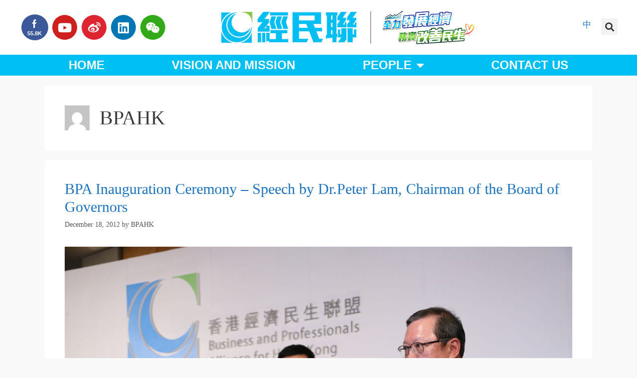

--- FILE ---
content_type: text/html; charset=UTF-8
request_url: https://en.bpahk.org/author/ckwchung/page/27/
body_size: 17226
content:
<!DOCTYPE html>
<html lang="en-US">
<head>
	<meta charset="UTF-8">
	<link rel="profile" href="https://gmpg.org/xfn/11">
	<script>
window.JetpackScriptData = {"site":{"icon":"","title":"Business and Professionals Alliance for Hong Kong","host":"unknown","is_wpcom_platform":false}};
</script>
<meta name='robots' content='index, follow, max-image-preview:large, max-snippet:-1, max-video-preview:-1' />
	<style>img:is([sizes="auto" i], [sizes^="auto," i]) { contain-intrinsic-size: 3000px 1500px }</style>
	
	<!-- This site is optimized with the Yoast SEO plugin v25.5 - https://yoast.com/wordpress/plugins/seo/ -->
	<title>BPAHK, Author at Business and Professionals Alliance for Hong Kong - Page 27 of 27</title>
	<link rel="canonical" href="https://en.bpahk.org/author/ckwchung/page/27/" />
	<link rel="prev" href="https://en.bpahk.org/author/ckwchung/page/26/" />
	<meta property="og:locale" content="en_US" />
	<meta property="og:type" content="profile" />
	<meta property="og:title" content="BPAHK, Author at Business and Professionals Alliance for Hong Kong - Page 27 of 27" />
	<meta property="og:url" content="https://en.bpahk.org/author/ckwchung/" />
	<meta property="og:site_name" content="Business and Professionals Alliance for Hong Kong" />
	<meta property="og:image" content="https://secure.gravatar.com/avatar/a1773daf76de9b584b8f21ad4865f548?s=500&d=mm&r=g" />
	<script type="application/ld+json" class="yoast-schema-graph">{"@context":"https://schema.org","@graph":[{"@type":"ProfilePage","@id":"https://en.bpahk.org/author/ckwchung/","url":"https://en.bpahk.org/author/ckwchung/page/27/","name":"BPAHK, Author at Business and Professionals Alliance for Hong Kong - Page 27 of 27","isPartOf":{"@id":"https://en.bpahk.org/#website"},"primaryImageOfPage":{"@id":"https://en.bpahk.org/author/ckwchung/page/27/#primaryimage"},"image":{"@id":"https://en.bpahk.org/author/ckwchung/page/27/#primaryimage"},"thumbnailUrl":"https://en.bpahk.org/wp-content/uploads/2012/12/9K0B0404_1.jpg","breadcrumb":{"@id":"https://en.bpahk.org/author/ckwchung/page/27/#breadcrumb"},"inLanguage":"en-US","potentialAction":[{"@type":"ReadAction","target":["https://en.bpahk.org/author/ckwchung/page/27/"]}]},{"@type":"ImageObject","inLanguage":"en-US","@id":"https://en.bpahk.org/author/ckwchung/page/27/#primaryimage","url":"https://en.bpahk.org/wp-content/uploads/2012/12/9K0B0404_1.jpg","contentUrl":"https://en.bpahk.org/wp-content/uploads/2012/12/9K0B0404_1.jpg","width":1728,"height":1152},{"@type":"BreadcrumbList","@id":"https://en.bpahk.org/author/ckwchung/page/27/#breadcrumb","itemListElement":[{"@type":"ListItem","position":1,"name":"Home","item":"https://en.bpahk.org/"},{"@type":"ListItem","position":2,"name":"Archives for BPAHK"}]},{"@type":"WebSite","@id":"https://en.bpahk.org/#website","url":"https://en.bpahk.org/","name":"Business and Professionals Alliance for Hong Kong","description":"","publisher":{"@id":"https://en.bpahk.org/#organization"},"potentialAction":[{"@type":"SearchAction","target":{"@type":"EntryPoint","urlTemplate":"https://en.bpahk.org/?s={search_term_string}"},"query-input":{"@type":"PropertyValueSpecification","valueRequired":true,"valueName":"search_term_string"}}],"inLanguage":"en-US"},{"@type":"Organization","@id":"https://en.bpahk.org/#organization","name":"Business and Professionals Alliance for Hong Kong","url":"https://en.bpahk.org/","logo":{"@type":"ImageObject","inLanguage":"en-US","@id":"https://en.bpahk.org/#/schema/logo/image/","url":"https://en.bpahk.org/wp-content/uploads/2024/08/new-web_logo_2024_V2.jpg","contentUrl":"https://en.bpahk.org/wp-content/uploads/2024/08/new-web_logo_2024_V2.jpg","width":1000,"height":200,"caption":"Business and Professionals Alliance for Hong Kong"},"image":{"@id":"https://en.bpahk.org/#/schema/logo/image/"}},{"@type":"Person","@id":"https://en.bpahk.org/#/schema/person/82fe3976bb4c6ea90c72b3081f19b2b2","name":"BPAHK","image":{"@type":"ImageObject","inLanguage":"en-US","@id":"https://en.bpahk.org/#/schema/person/image/","url":"https://secure.gravatar.com/avatar/f45b7462ed702caa5c99154896287440619efbcabdff46694b44c4b54f8907ab?s=96&d=mm&r=g","contentUrl":"https://secure.gravatar.com/avatar/f45b7462ed702caa5c99154896287440619efbcabdff46694b44c4b54f8907ab?s=96&d=mm&r=g","caption":"BPAHK"},"mainEntityOfPage":{"@id":"https://en.bpahk.org/author/ckwchung/"}}]}</script>
	<!-- / Yoast SEO plugin. -->


<link rel='dns-prefetch' href='//maps.google.com' />
<link rel="alternate" type="application/rss+xml" title="Business and Professionals Alliance for Hong Kong &raquo; Feed" href="https://en.bpahk.org/feed/" />
<link rel="alternate" type="application/rss+xml" title="Business and Professionals Alliance for Hong Kong &raquo; Posts by BPAHK Feed" href="https://en.bpahk.org/author/ckwchung/feed/" />
		<!-- This site uses the Google Analytics by MonsterInsights plugin v9.6.1 - Using Analytics tracking - https://www.monsterinsights.com/ -->
		<!-- Note: MonsterInsights is not currently configured on this site. The site owner needs to authenticate with Google Analytics in the MonsterInsights settings panel. -->
					<!-- No tracking code set -->
				<!-- / Google Analytics by MonsterInsights -->
		<script>
window._wpemojiSettings = {"baseUrl":"https:\/\/s.w.org\/images\/core\/emoji\/16.0.1\/72x72\/","ext":".png","svgUrl":"https:\/\/s.w.org\/images\/core\/emoji\/16.0.1\/svg\/","svgExt":".svg","source":{"concatemoji":"https:\/\/en.bpahk.org\/wp-includes\/js\/wp-emoji-release.min.js?ver=6.8.3"}};
/*! This file is auto-generated */
!function(s,n){var o,i,e;function c(e){try{var t={supportTests:e,timestamp:(new Date).valueOf()};sessionStorage.setItem(o,JSON.stringify(t))}catch(e){}}function p(e,t,n){e.clearRect(0,0,e.canvas.width,e.canvas.height),e.fillText(t,0,0);var t=new Uint32Array(e.getImageData(0,0,e.canvas.width,e.canvas.height).data),a=(e.clearRect(0,0,e.canvas.width,e.canvas.height),e.fillText(n,0,0),new Uint32Array(e.getImageData(0,0,e.canvas.width,e.canvas.height).data));return t.every(function(e,t){return e===a[t]})}function u(e,t){e.clearRect(0,0,e.canvas.width,e.canvas.height),e.fillText(t,0,0);for(var n=e.getImageData(16,16,1,1),a=0;a<n.data.length;a++)if(0!==n.data[a])return!1;return!0}function f(e,t,n,a){switch(t){case"flag":return n(e,"\ud83c\udff3\ufe0f\u200d\u26a7\ufe0f","\ud83c\udff3\ufe0f\u200b\u26a7\ufe0f")?!1:!n(e,"\ud83c\udde8\ud83c\uddf6","\ud83c\udde8\u200b\ud83c\uddf6")&&!n(e,"\ud83c\udff4\udb40\udc67\udb40\udc62\udb40\udc65\udb40\udc6e\udb40\udc67\udb40\udc7f","\ud83c\udff4\u200b\udb40\udc67\u200b\udb40\udc62\u200b\udb40\udc65\u200b\udb40\udc6e\u200b\udb40\udc67\u200b\udb40\udc7f");case"emoji":return!a(e,"\ud83e\udedf")}return!1}function g(e,t,n,a){var r="undefined"!=typeof WorkerGlobalScope&&self instanceof WorkerGlobalScope?new OffscreenCanvas(300,150):s.createElement("canvas"),o=r.getContext("2d",{willReadFrequently:!0}),i=(o.textBaseline="top",o.font="600 32px Arial",{});return e.forEach(function(e){i[e]=t(o,e,n,a)}),i}function t(e){var t=s.createElement("script");t.src=e,t.defer=!0,s.head.appendChild(t)}"undefined"!=typeof Promise&&(o="wpEmojiSettingsSupports",i=["flag","emoji"],n.supports={everything:!0,everythingExceptFlag:!0},e=new Promise(function(e){s.addEventListener("DOMContentLoaded",e,{once:!0})}),new Promise(function(t){var n=function(){try{var e=JSON.parse(sessionStorage.getItem(o));if("object"==typeof e&&"number"==typeof e.timestamp&&(new Date).valueOf()<e.timestamp+604800&&"object"==typeof e.supportTests)return e.supportTests}catch(e){}return null}();if(!n){if("undefined"!=typeof Worker&&"undefined"!=typeof OffscreenCanvas&&"undefined"!=typeof URL&&URL.createObjectURL&&"undefined"!=typeof Blob)try{var e="postMessage("+g.toString()+"("+[JSON.stringify(i),f.toString(),p.toString(),u.toString()].join(",")+"));",a=new Blob([e],{type:"text/javascript"}),r=new Worker(URL.createObjectURL(a),{name:"wpTestEmojiSupports"});return void(r.onmessage=function(e){c(n=e.data),r.terminate(),t(n)})}catch(e){}c(n=g(i,f,p,u))}t(n)}).then(function(e){for(var t in e)n.supports[t]=e[t],n.supports.everything=n.supports.everything&&n.supports[t],"flag"!==t&&(n.supports.everythingExceptFlag=n.supports.everythingExceptFlag&&n.supports[t]);n.supports.everythingExceptFlag=n.supports.everythingExceptFlag&&!n.supports.flag,n.DOMReady=!1,n.readyCallback=function(){n.DOMReady=!0}}).then(function(){return e}).then(function(){var e;n.supports.everything||(n.readyCallback(),(e=n.source||{}).concatemoji?t(e.concatemoji):e.wpemoji&&e.twemoji&&(t(e.twemoji),t(e.wpemoji)))}))}((window,document),window._wpemojiSettings);
</script>
<style id='wp-emoji-styles-inline-css'>

	img.wp-smiley, img.emoji {
		display: inline !important;
		border: none !important;
		box-shadow: none !important;
		height: 1em !important;
		width: 1em !important;
		margin: 0 0.07em !important;
		vertical-align: -0.1em !important;
		background: none !important;
		padding: 0 !important;
	}
</style>
<link rel='stylesheet' id='wp-block-library-css' href='https://en.bpahk.org/wp-includes/css/dist/block-library/style.min.css?ver=6.8.3' media='all' />
<style id='classic-theme-styles-inline-css'>
/*! This file is auto-generated */
.wp-block-button__link{color:#fff;background-color:#32373c;border-radius:9999px;box-shadow:none;text-decoration:none;padding:calc(.667em + 2px) calc(1.333em + 2px);font-size:1.125em}.wp-block-file__button{background:#32373c;color:#fff;text-decoration:none}
</style>
<link rel='stylesheet' id='mediaelement-css' href='https://en.bpahk.org/wp-includes/js/mediaelement/mediaelementplayer-legacy.min.css?ver=4.2.17' media='all' />
<link rel='stylesheet' id='wp-mediaelement-css' href='https://en.bpahk.org/wp-includes/js/mediaelement/wp-mediaelement.min.css?ver=6.8.3' media='all' />
<style id='jetpack-sharing-buttons-style-inline-css'>
.jetpack-sharing-buttons__services-list{display:flex;flex-direction:row;flex-wrap:wrap;gap:0;list-style-type:none;margin:5px;padding:0}.jetpack-sharing-buttons__services-list.has-small-icon-size{font-size:12px}.jetpack-sharing-buttons__services-list.has-normal-icon-size{font-size:16px}.jetpack-sharing-buttons__services-list.has-large-icon-size{font-size:24px}.jetpack-sharing-buttons__services-list.has-huge-icon-size{font-size:36px}@media print{.jetpack-sharing-buttons__services-list{display:none!important}}.editor-styles-wrapper .wp-block-jetpack-sharing-buttons{gap:0;padding-inline-start:0}ul.jetpack-sharing-buttons__services-list.has-background{padding:1.25em 2.375em}
</style>
<style id='global-styles-inline-css'>
:root{--wp--preset--aspect-ratio--square: 1;--wp--preset--aspect-ratio--4-3: 4/3;--wp--preset--aspect-ratio--3-4: 3/4;--wp--preset--aspect-ratio--3-2: 3/2;--wp--preset--aspect-ratio--2-3: 2/3;--wp--preset--aspect-ratio--16-9: 16/9;--wp--preset--aspect-ratio--9-16: 9/16;--wp--preset--color--black: #000000;--wp--preset--color--cyan-bluish-gray: #abb8c3;--wp--preset--color--white: #ffffff;--wp--preset--color--pale-pink: #f78da7;--wp--preset--color--vivid-red: #cf2e2e;--wp--preset--color--luminous-vivid-orange: #ff6900;--wp--preset--color--luminous-vivid-amber: #fcb900;--wp--preset--color--light-green-cyan: #7bdcb5;--wp--preset--color--vivid-green-cyan: #00d084;--wp--preset--color--pale-cyan-blue: #8ed1fc;--wp--preset--color--vivid-cyan-blue: #0693e3;--wp--preset--color--vivid-purple: #9b51e0;--wp--preset--gradient--vivid-cyan-blue-to-vivid-purple: linear-gradient(135deg,rgba(6,147,227,1) 0%,rgb(155,81,224) 100%);--wp--preset--gradient--light-green-cyan-to-vivid-green-cyan: linear-gradient(135deg,rgb(122,220,180) 0%,rgb(0,208,130) 100%);--wp--preset--gradient--luminous-vivid-amber-to-luminous-vivid-orange: linear-gradient(135deg,rgba(252,185,0,1) 0%,rgba(255,105,0,1) 100%);--wp--preset--gradient--luminous-vivid-orange-to-vivid-red: linear-gradient(135deg,rgba(255,105,0,1) 0%,rgb(207,46,46) 100%);--wp--preset--gradient--very-light-gray-to-cyan-bluish-gray: linear-gradient(135deg,rgb(238,238,238) 0%,rgb(169,184,195) 100%);--wp--preset--gradient--cool-to-warm-spectrum: linear-gradient(135deg,rgb(74,234,220) 0%,rgb(151,120,209) 20%,rgb(207,42,186) 40%,rgb(238,44,130) 60%,rgb(251,105,98) 80%,rgb(254,248,76) 100%);--wp--preset--gradient--blush-light-purple: linear-gradient(135deg,rgb(255,206,236) 0%,rgb(152,150,240) 100%);--wp--preset--gradient--blush-bordeaux: linear-gradient(135deg,rgb(254,205,165) 0%,rgb(254,45,45) 50%,rgb(107,0,62) 100%);--wp--preset--gradient--luminous-dusk: linear-gradient(135deg,rgb(255,203,112) 0%,rgb(199,81,192) 50%,rgb(65,88,208) 100%);--wp--preset--gradient--pale-ocean: linear-gradient(135deg,rgb(255,245,203) 0%,rgb(182,227,212) 50%,rgb(51,167,181) 100%);--wp--preset--gradient--electric-grass: linear-gradient(135deg,rgb(202,248,128) 0%,rgb(113,206,126) 100%);--wp--preset--gradient--midnight: linear-gradient(135deg,rgb(2,3,129) 0%,rgb(40,116,252) 100%);--wp--preset--font-size--small: 13px;--wp--preset--font-size--medium: 20px;--wp--preset--font-size--large: 36px;--wp--preset--font-size--x-large: 42px;--wp--preset--spacing--20: 0.44rem;--wp--preset--spacing--30: 0.67rem;--wp--preset--spacing--40: 1rem;--wp--preset--spacing--50: 1.5rem;--wp--preset--spacing--60: 2.25rem;--wp--preset--spacing--70: 3.38rem;--wp--preset--spacing--80: 5.06rem;--wp--preset--shadow--natural: 6px 6px 9px rgba(0, 0, 0, 0.2);--wp--preset--shadow--deep: 12px 12px 50px rgba(0, 0, 0, 0.4);--wp--preset--shadow--sharp: 6px 6px 0px rgba(0, 0, 0, 0.2);--wp--preset--shadow--outlined: 6px 6px 0px -3px rgba(255, 255, 255, 1), 6px 6px rgba(0, 0, 0, 1);--wp--preset--shadow--crisp: 6px 6px 0px rgba(0, 0, 0, 1);}:where(.is-layout-flex){gap: 0.5em;}:where(.is-layout-grid){gap: 0.5em;}body .is-layout-flex{display: flex;}.is-layout-flex{flex-wrap: wrap;align-items: center;}.is-layout-flex > :is(*, div){margin: 0;}body .is-layout-grid{display: grid;}.is-layout-grid > :is(*, div){margin: 0;}:where(.wp-block-columns.is-layout-flex){gap: 2em;}:where(.wp-block-columns.is-layout-grid){gap: 2em;}:where(.wp-block-post-template.is-layout-flex){gap: 1.25em;}:where(.wp-block-post-template.is-layout-grid){gap: 1.25em;}.has-black-color{color: var(--wp--preset--color--black) !important;}.has-cyan-bluish-gray-color{color: var(--wp--preset--color--cyan-bluish-gray) !important;}.has-white-color{color: var(--wp--preset--color--white) !important;}.has-pale-pink-color{color: var(--wp--preset--color--pale-pink) !important;}.has-vivid-red-color{color: var(--wp--preset--color--vivid-red) !important;}.has-luminous-vivid-orange-color{color: var(--wp--preset--color--luminous-vivid-orange) !important;}.has-luminous-vivid-amber-color{color: var(--wp--preset--color--luminous-vivid-amber) !important;}.has-light-green-cyan-color{color: var(--wp--preset--color--light-green-cyan) !important;}.has-vivid-green-cyan-color{color: var(--wp--preset--color--vivid-green-cyan) !important;}.has-pale-cyan-blue-color{color: var(--wp--preset--color--pale-cyan-blue) !important;}.has-vivid-cyan-blue-color{color: var(--wp--preset--color--vivid-cyan-blue) !important;}.has-vivid-purple-color{color: var(--wp--preset--color--vivid-purple) !important;}.has-black-background-color{background-color: var(--wp--preset--color--black) !important;}.has-cyan-bluish-gray-background-color{background-color: var(--wp--preset--color--cyan-bluish-gray) !important;}.has-white-background-color{background-color: var(--wp--preset--color--white) !important;}.has-pale-pink-background-color{background-color: var(--wp--preset--color--pale-pink) !important;}.has-vivid-red-background-color{background-color: var(--wp--preset--color--vivid-red) !important;}.has-luminous-vivid-orange-background-color{background-color: var(--wp--preset--color--luminous-vivid-orange) !important;}.has-luminous-vivid-amber-background-color{background-color: var(--wp--preset--color--luminous-vivid-amber) !important;}.has-light-green-cyan-background-color{background-color: var(--wp--preset--color--light-green-cyan) !important;}.has-vivid-green-cyan-background-color{background-color: var(--wp--preset--color--vivid-green-cyan) !important;}.has-pale-cyan-blue-background-color{background-color: var(--wp--preset--color--pale-cyan-blue) !important;}.has-vivid-cyan-blue-background-color{background-color: var(--wp--preset--color--vivid-cyan-blue) !important;}.has-vivid-purple-background-color{background-color: var(--wp--preset--color--vivid-purple) !important;}.has-black-border-color{border-color: var(--wp--preset--color--black) !important;}.has-cyan-bluish-gray-border-color{border-color: var(--wp--preset--color--cyan-bluish-gray) !important;}.has-white-border-color{border-color: var(--wp--preset--color--white) !important;}.has-pale-pink-border-color{border-color: var(--wp--preset--color--pale-pink) !important;}.has-vivid-red-border-color{border-color: var(--wp--preset--color--vivid-red) !important;}.has-luminous-vivid-orange-border-color{border-color: var(--wp--preset--color--luminous-vivid-orange) !important;}.has-luminous-vivid-amber-border-color{border-color: var(--wp--preset--color--luminous-vivid-amber) !important;}.has-light-green-cyan-border-color{border-color: var(--wp--preset--color--light-green-cyan) !important;}.has-vivid-green-cyan-border-color{border-color: var(--wp--preset--color--vivid-green-cyan) !important;}.has-pale-cyan-blue-border-color{border-color: var(--wp--preset--color--pale-cyan-blue) !important;}.has-vivid-cyan-blue-border-color{border-color: var(--wp--preset--color--vivid-cyan-blue) !important;}.has-vivid-purple-border-color{border-color: var(--wp--preset--color--vivid-purple) !important;}.has-vivid-cyan-blue-to-vivid-purple-gradient-background{background: var(--wp--preset--gradient--vivid-cyan-blue-to-vivid-purple) !important;}.has-light-green-cyan-to-vivid-green-cyan-gradient-background{background: var(--wp--preset--gradient--light-green-cyan-to-vivid-green-cyan) !important;}.has-luminous-vivid-amber-to-luminous-vivid-orange-gradient-background{background: var(--wp--preset--gradient--luminous-vivid-amber-to-luminous-vivid-orange) !important;}.has-luminous-vivid-orange-to-vivid-red-gradient-background{background: var(--wp--preset--gradient--luminous-vivid-orange-to-vivid-red) !important;}.has-very-light-gray-to-cyan-bluish-gray-gradient-background{background: var(--wp--preset--gradient--very-light-gray-to-cyan-bluish-gray) !important;}.has-cool-to-warm-spectrum-gradient-background{background: var(--wp--preset--gradient--cool-to-warm-spectrum) !important;}.has-blush-light-purple-gradient-background{background: var(--wp--preset--gradient--blush-light-purple) !important;}.has-blush-bordeaux-gradient-background{background: var(--wp--preset--gradient--blush-bordeaux) !important;}.has-luminous-dusk-gradient-background{background: var(--wp--preset--gradient--luminous-dusk) !important;}.has-pale-ocean-gradient-background{background: var(--wp--preset--gradient--pale-ocean) !important;}.has-electric-grass-gradient-background{background: var(--wp--preset--gradient--electric-grass) !important;}.has-midnight-gradient-background{background: var(--wp--preset--gradient--midnight) !important;}.has-small-font-size{font-size: var(--wp--preset--font-size--small) !important;}.has-medium-font-size{font-size: var(--wp--preset--font-size--medium) !important;}.has-large-font-size{font-size: var(--wp--preset--font-size--large) !important;}.has-x-large-font-size{font-size: var(--wp--preset--font-size--x-large) !important;}
:where(.wp-block-post-template.is-layout-flex){gap: 1.25em;}:where(.wp-block-post-template.is-layout-grid){gap: 1.25em;}
:where(.wp-block-columns.is-layout-flex){gap: 2em;}:where(.wp-block-columns.is-layout-grid){gap: 2em;}
:root :where(.wp-block-pullquote){font-size: 1.5em;line-height: 1.6;}
</style>
<link rel='stylesheet' id='contact-form-7-css' href='https://en.bpahk.org/wp-content/plugins/contact-form-7/includes/css/styles.css?ver=6.1' media='all' />
<link rel='stylesheet' id='wpgmp-frontend-css' href='https://en.bpahk.org/wp-content/plugins/wp-google-map-plugin/assets/css/wpgmp_all_frontend.css?ver=4.8.2' media='all' />
<link rel='stylesheet' id='xs-front-style-css' href='https://en.bpahk.org/wp-content/plugins/wp-social/assets/css/frontend.css?ver=3.1.2' media='all' />
<link rel='stylesheet' id='xs_login_font_login_css-css' href='https://en.bpahk.org/wp-content/plugins/wp-social/assets/css/font-icon.css?ver=3.1.2' media='all' />
<link rel='stylesheet' id='generate-style-grid-css' href='https://en.bpahk.org/wp-content/themes/generatepress/assets/css/unsemantic-grid.min.css?ver=3.0.2' media='all' />
<link rel='stylesheet' id='generate-style-css' href='https://en.bpahk.org/wp-content/themes/generatepress/assets/css/style.min.css?ver=3.0.2' media='all' />
<style id='generate-style-inline-css'>
body{background-color:#f9f9f9;color:#3a3a3a;}a{color:#1e73be;}a:hover, a:focus, a:active{color:#000000;}body .grid-container{max-width:1100px;}.wp-block-group__inner-container{max-width:1100px;margin-left:auto;margin-right:auto;}.site-header .header-image{width:600px;}.generate-back-to-top{font-size:20px;border-radius:3px;position:fixed;bottom:30px;right:30px;line-height:40px;width:40px;text-align:center;z-index:10;transition:opacity 300ms ease-in-out;}.navigation-search{position:absolute;left:-99999px;pointer-events:none;visibility:hidden;z-index:20;width:100%;top:0;transition:opacity 100ms ease-in-out;opacity:0;}.navigation-search.nav-search-active{left:0;right:0;pointer-events:auto;visibility:visible;opacity:1;}.navigation-search input[type="search"]{outline:0;border:0;vertical-align:bottom;line-height:1;opacity:0.9;width:100%;z-index:20;border-radius:0;-webkit-appearance:none;height:60px;}.navigation-search input::-ms-clear{display:none;width:0;height:0;}.navigation-search input::-ms-reveal{display:none;width:0;height:0;}.navigation-search input::-webkit-search-decoration, .navigation-search input::-webkit-search-cancel-button, .navigation-search input::-webkit-search-results-button, .navigation-search input::-webkit-search-results-decoration{display:none;}.main-navigation li.search-item{z-index:21;}li.search-item.active{transition:opacity 100ms ease-in-out;}.nav-left-sidebar .main-navigation li.search-item.active,.nav-right-sidebar .main-navigation li.search-item.active{width:auto;display:inline-block;float:right;}.gen-sidebar-nav .navigation-search{top:auto;bottom:0;}.dropdown-click .main-navigation ul ul{display:none;visibility:hidden;}.dropdown-click .main-navigation ul ul ul.toggled-on{left:0;top:auto;position:relative;}.dropdown-click .main-navigation ul.toggled-on, .dropdown-click .main-navigation ul li.sfHover > ul.toggled-on{display:block;left:auto;right:auto;opacity:1;visibility:visible;pointer-events:auto;height:auto;overflow:visible;}.dropdown-click .main-navigation.sub-menu-left .sub-menu.toggled-on, .dropdown-click .main-navigation.sub-menu-left ul li.sfHover > ul.toggled-on{right:0;}.dropdown-click nav ul ul ul{background-color:transparent;}.dropdown-click .widget-area .main-navigation ul ul{top:auto;position:absolute;float:none;width:100%;left:-99999px;}.dropdown-click .widget-area .main-navigation ul ul.toggled-on{position:relative;left:0;right:0;}.dropdown-click .widget-area.sidebar .main-navigation ul li.sfHover ul, .dropdown-click .widget-area.sidebar .main-navigation ul li:hover ul{right:0;left:0;}.dropdown-click .sfHover > a > .dropdown-menu-toggle > .gp-icon svg{transform:rotate(180deg);}body, button, input, select, textarea{font-family:-apple-system, system-ui, BlinkMacSystemFont, "Segoe UI", Helvetica, Arial, sans-serif, "Apple Color Emoji", "Segoe UI Emoji", "Segoe UI Symbol";}body{line-height:1.5;}.entry-content > [class*="wp-block-"]:not(:last-child){margin-bottom:1.5em;}.main-title{font-size:45px;}.main-navigation .main-nav ul ul li a{font-size:14px;}.sidebar .widget, .footer-widgets .widget{font-size:17px;}h1{font-weight:300;font-size:40px;}h2{font-weight:300;font-size:30px;}h3{font-size:20px;}h4{font-size:inherit;}h5{font-size:inherit;}@media (max-width:768px){.main-title{font-size:30px;}h1{font-size:30px;}h2{font-size:25px;}}.top-bar{background-color:#636363;color:#ffffff;}.top-bar a{color:#ffffff;}.top-bar a:hover{color:#303030;}.site-header{background-color:#ffffff;color:#3a3a3a;}.site-header a{color:#3a3a3a;}.main-title a,.main-title a:hover{color:#222222;}.site-description{color:#757575;}.main-navigation,.main-navigation ul ul{background-color:#16aa74;}.main-navigation .main-nav ul li a,.menu-toggle, .main-navigation .menu-bar-items{color:#ffffff;}.main-navigation .main-nav ul li:hover > a,.main-navigation .main-nav ul li:focus > a, .main-navigation .main-nav ul li.sfHover > a, .main-navigation .menu-bar-item:hover > a, .main-navigation .menu-bar-item.sfHover > a{color:#ffffff;background-color:#119b6d;}button.menu-toggle:hover,button.menu-toggle:focus,.main-navigation .mobile-bar-items a,.main-navigation .mobile-bar-items a:hover,.main-navigation .mobile-bar-items a:focus{color:#ffffff;}.main-navigation .main-nav ul li[class*="current-menu-"] > a{color:#ffffff;background-color:#119b6d;}.main-navigation .main-nav ul li[class*="current-menu-"] > a:hover,.main-navigation .main-nav ul li[class*="current-menu-"].sfHover > a{color:#ffffff;background-color:#119b6d;}.navigation-search input[type="search"],.navigation-search input[type="search"]:active, .navigation-search input[type="search"]:focus, .main-navigation .main-nav ul li.search-item.active > a, .main-navigation .menu-bar-items .search-item.active > a{color:#ffffff;background-color:#119b6d;}.main-navigation ul ul{background-color:#119b6d;}.main-navigation .main-nav ul ul li a{color:#ffffff;}.main-navigation .main-nav ul ul li:hover > a,.main-navigation .main-nav ul ul li:focus > a,.main-navigation .main-nav ul ul li.sfHover > a{color:#c2e8de;background-color:#119b6d;}.main-navigation .main-nav ul ul li[class*="current-menu-"] > a{color:#c2e8de;background-color:#119b6d;}.main-navigation .main-nav ul ul li[class*="current-menu-"] > a:hover,.main-navigation .main-nav ul ul li[class*="current-menu-"].sfHover > a{color:#c2e8de;background-color:#119b6d;}.separate-containers .inside-article, .separate-containers .comments-area, .separate-containers .page-header, .one-container .container, .separate-containers .paging-navigation, .inside-page-header{background-color:#ffffff;}.entry-meta{color:#595959;}.entry-meta a{color:#595959;}.entry-meta a:hover{color:#1e73be;}.sidebar .widget{background-color:#ffffff;}.sidebar .widget .widget-title{color:#000000;}.footer-widgets{background-color:#ffffff;}.footer-widgets .widget-title{color:#000000;}.site-info{color:#ffffff;background-color:#222222;}.site-info a{color:#ffffff;}.site-info a:hover{color:#606060;}.footer-bar .widget_nav_menu .current-menu-item a{color:#606060;}input[type="text"],input[type="email"],input[type="url"],input[type="password"],input[type="search"],input[type="tel"],input[type="number"],textarea,select{color:#666666;background-color:#fafafa;border-color:#cccccc;}input[type="text"]:focus,input[type="email"]:focus,input[type="url"]:focus,input[type="password"]:focus,input[type="search"]:focus,input[type="tel"]:focus,input[type="number"]:focus,textarea:focus,select:focus{color:#666666;background-color:#ffffff;border-color:#bfbfbf;}button,html input[type="button"],input[type="reset"],input[type="submit"],a.button,a.wp-block-button__link:not(.has-background){color:#ffffff;background-color:#666666;}button:hover,html input[type="button"]:hover,input[type="reset"]:hover,input[type="submit"]:hover,a.button:hover,button:focus,html input[type="button"]:focus,input[type="reset"]:focus,input[type="submit"]:focus,a.button:focus,a.wp-block-button__link:not(.has-background):active,a.wp-block-button__link:not(.has-background):focus,a.wp-block-button__link:not(.has-background):hover{color:#ffffff;background-color:#3f3f3f;}a.generate-back-to-top{background-color:rgba( 0,0,0,0.4 );color:#ffffff;}a.generate-back-to-top:hover,a.generate-back-to-top:focus{background-color:rgba( 0,0,0,0.6 );color:#ffffff;}@media (max-width: 768px){.main-navigation .menu-bar-item:hover > a, .main-navigation .menu-bar-item.sfHover > a{background:none;color:#ffffff;}}.entry-content .alignwide, body:not(.no-sidebar) .entry-content .alignfull{margin-left:-40px;width:calc(100% + 80px);max-width:calc(100% + 80px);}.rtl .menu-item-has-children .dropdown-menu-toggle{padding-left:20px;}.rtl .main-navigation .main-nav ul li.menu-item-has-children > a{padding-right:20px;}@media (max-width:768px){.separate-containers .inside-article, .separate-containers .comments-area, .separate-containers .page-header, .separate-containers .paging-navigation, .one-container .site-content, .inside-page-header, .wp-block-group__inner-container{padding:30px;}.inside-top-bar{padding-right:30px;padding-left:30px;}.inside-header{padding-right:30px;padding-left:30px;}.widget-area .widget{padding-top:30px;padding-right:30px;padding-bottom:30px;padding-left:30px;}.footer-widgets{padding-top:30px;padding-right:30px;padding-bottom:30px;padding-left:30px;}.site-info{padding-right:30px;padding-left:30px;}.entry-content .alignwide, body:not(.no-sidebar) .entry-content .alignfull{margin-left:-30px;width:calc(100% + 60px);max-width:calc(100% + 60px);}}.one-container .sidebar .widget{padding:0px;}/* End cached CSS */@media (max-width: 768px){.main-navigation .menu-toggle,.main-navigation .mobile-bar-items,.sidebar-nav-mobile:not(#sticky-placeholder){display:block;}.main-navigation ul,.gen-sidebar-nav{display:none;}[class*="nav-float-"] .site-header .inside-header > *{float:none;clear:both;}}
.main-navigation .slideout-toggle a:before,.slide-opened .slideout-overlay .slideout-exit:before{font-family:GeneratePress;}.slideout-navigation .dropdown-menu-toggle:before{content:"\f107" !important;}.slideout-navigation .sfHover > a .dropdown-menu-toggle:before{content:"\f106" !important;}
.main-navigation .main-nav ul li a,.menu-toggle,.main-navigation .mobile-bar-items a{transition: line-height 300ms ease}.main-navigation.toggled .main-nav > ul{background-color: #16aa74}
</style>
<link rel='stylesheet' id='generate-mobile-style-css' href='https://en.bpahk.org/wp-content/themes/generatepress/assets/css/mobile.min.css?ver=3.0.2' media='all' />
<link rel='stylesheet' id='generate-font-icons-css' href='https://en.bpahk.org/wp-content/themes/generatepress/assets/css/components/font-icons.min.css?ver=3.0.2' media='all' />
<link rel='stylesheet' id='generate-child-css' href='https://en.bpahk.org/wp-content/themes/generatepress_child/style.css?ver=1713975024' media='all' />
<link rel='stylesheet' id='elementor-frontend-css' href='https://en.bpahk.org/wp-content/plugins/elementor/assets/css/frontend.min.css?ver=3.30.2' media='all' />
<link rel='stylesheet' id='widget-social-icons-css' href='https://en.bpahk.org/wp-content/plugins/elementor/assets/css/widget-social-icons.min.css?ver=3.30.2' media='all' />
<link rel='stylesheet' id='e-apple-webkit-css' href='https://en.bpahk.org/wp-content/plugins/elementor/assets/css/conditionals/apple-webkit.min.css?ver=3.30.2' media='all' />
<link rel='stylesheet' id='widget-image-css' href='https://en.bpahk.org/wp-content/plugins/elementor/assets/css/widget-image.min.css?ver=3.30.2' media='all' />
<link rel='stylesheet' id='widget-search-form-css' href='https://en.bpahk.org/wp-content/plugins/elementor-pro/assets/css/widget-search-form.min.css?ver=3.29.2' media='all' />
<link rel='stylesheet' id='elementor-icons-shared-0-css' href='https://en.bpahk.org/wp-content/plugins/elementor/assets/lib/font-awesome/css/fontawesome.min.css?ver=5.15.3' media='all' />
<link rel='stylesheet' id='elementor-icons-fa-solid-css' href='https://en.bpahk.org/wp-content/plugins/elementor/assets/lib/font-awesome/css/solid.min.css?ver=5.15.3' media='all' />
<link rel='stylesheet' id='widget-nav-menu-css' href='https://en.bpahk.org/wp-content/plugins/elementor-pro/assets/css/widget-nav-menu.min.css?ver=3.29.2' media='all' />
<link rel='stylesheet' id='e-sticky-css' href='https://en.bpahk.org/wp-content/plugins/elementor-pro/assets/css/modules/sticky.min.css?ver=3.29.2' media='all' />
<link rel='stylesheet' id='elementor-icons-css' href='https://en.bpahk.org/wp-content/plugins/elementor/assets/lib/eicons/css/elementor-icons.min.css?ver=5.43.0' media='all' />
<link rel='stylesheet' id='elementor-post-2674-css' href='https://en.bpahk.org/wp-content/uploads/elementor/css/post-2674.css?ver=1764930950' media='all' />
<link rel='stylesheet' id='elementor-post-2676-css' href='https://en.bpahk.org/wp-content/uploads/elementor/css/post-2676.css?ver=1764930951' media='all' />
<link rel='stylesheet' id='wp-pagenavi-css' href='https://en.bpahk.org/wp-content/plugins/wp-pagenavi/pagenavi-css.css?ver=2.70' media='all' />
<link rel='stylesheet' id='generate-blog-css' href='https://en.bpahk.org/wp-content/plugins/gp-premium/blog/functions/css/style-min.css?ver=1.8.3' media='all' />
<link rel='stylesheet' id='generate-sticky-css' href='https://en.bpahk.org/wp-content/plugins/gp-premium/menu-plus/functions/css/sticky.min.css?ver=1.8.3' media='all' />
<link rel='stylesheet' id='generate-offside-css' href='https://en.bpahk.org/wp-content/plugins/gp-premium/menu-plus/functions/css/offside.min.css?ver=1.8.3' media='all' />
<style id='generate-offside-inline-css'>
.slideout-navigation.main-navigation .main-nav ul li a{font-weight:normal;text-transform:none;}.slideout-navigation, .slideout-navigation a{color:#ffffff;}.slideout-navigation button.slideout-exit{color:#ffffff;padding-left:20px;padding-right:20px;}
</style>
<link rel='stylesheet' id='gp-premium-icons-css' href='https://en.bpahk.org/wp-content/plugins/gp-premium/general/icons/icons.min.css?ver=1.8.3' media='all' />
<link rel='stylesheet' id='generate-navigation-branding-css' href='https://en.bpahk.org/wp-content/plugins/gp-premium/menu-plus/functions/css/navigation-branding.min.css?ver=1.8.3' media='all' />
<style id='generate-navigation-branding-inline-css'>
.navigation-branding .main-title{font-size:25px;font-weight:bold;}.main-navigation .sticky-navigation-logo, .main-navigation.navigation-stick .site-logo:not(.mobile-header-logo){display:none;}.main-navigation.navigation-stick .sticky-navigation-logo{display:block;}.navigation-branding img, .site-logo.mobile-header-logo img{height:60px;width:auto;}.navigation-branding .main-title{line-height:60px;}@media (max-width: 1110px){#site-navigation .navigation-branding, #sticky-navigation .navigation-branding{margin-left:10px;}}@media (max-width: 768px){.main-navigation:not(.slideout-navigation) .main-nav{-ms-flex:0 0 100%;flex:0 0 100%;}.main-navigation:not(.slideout-navigation) .inside-navigation{-ms-flex-wrap:wrap;flex-wrap:wrap;display:-webkit-box;display:-ms-flexbox;display:flex;}.nav-aligned-center .navigation-branding, .nav-aligned-left .navigation-branding{margin-right:auto;}.nav-aligned-center  .main-navigation.has-branding:not(.slideout-navigation) .inside-navigation .main-nav,.nav-aligned-center  .main-navigation.has-sticky-branding.navigation-stick .inside-navigation .main-nav,.nav-aligned-left  .main-navigation.has-branding:not(.slideout-navigation) .inside-navigation .main-nav,.nav-aligned-left  .main-navigation.has-sticky-branding.navigation-stick .inside-navigation .main-nav{margin-right:0px;}}
</style>
<link rel='stylesheet' id='elementor-gf-local-roboto-css' href='https://en.bpahk.org/wp-content/uploads/elementor/google-fonts/css/roboto.css?ver=1752722984' media='all' />
<link rel='stylesheet' id='elementor-gf-local-robotoslab-css' href='https://en.bpahk.org/wp-content/uploads/elementor/google-fonts/css/robotoslab.css?ver=1752722991' media='all' />
<link rel='stylesheet' id='elementor-icons-fa-brands-css' href='https://en.bpahk.org/wp-content/plugins/elementor/assets/lib/font-awesome/css/brands.min.css?ver=5.15.3' media='all' />
<link rel='stylesheet' id='really_simple_share_style-css' href='https://en.bpahk.org/wp-content/plugins/really-simple-facebook-twitter-share-buttons/style.css?ver=6.8.3' media='all' />
<script src="https://en.bpahk.org/wp-content/plugins/enable-jquery-migrate-helper/js/jquery/jquery-1.12.4-wp.js?ver=1.12.4-wp" id="jquery-core-js"></script>
<script src="https://en.bpahk.org/wp-content/plugins/enable-jquery-migrate-helper/js/jquery-migrate/jquery-migrate-1.4.1-wp.js?ver=1.4.1-wp" id="jquery-migrate-js"></script>
<script id="xs_front_main_js-js-extra">
var rest_config = {"rest_url":"https:\/\/en.bpahk.org\/wp-json\/","nonce":"4873bcbcbd","insta_enabled":""};
</script>
<script src="https://en.bpahk.org/wp-content/plugins/wp-social/assets/js/front-main.js?ver=3.1.2" id="xs_front_main_js-js"></script>
<script id="xs_social_custom-js-extra">
var rest_api_conf = {"siteurl":"https:\/\/en.bpahk.org","nonce":"4873bcbcbd","root":"https:\/\/en.bpahk.org\/wp-json\/"};
var wsluFrontObj = {"resturl":"https:\/\/en.bpahk.org\/wp-json\/","rest_nonce":"4873bcbcbd"};
</script>
<script src="https://en.bpahk.org/wp-content/plugins/wp-social/assets/js/social-front.js?ver=6.8.3" id="xs_social_custom-js"></script>
<link rel="https://api.w.org/" href="https://en.bpahk.org/wp-json/" /><link rel="alternate" title="JSON" type="application/json" href="https://en.bpahk.org/wp-json/wp/v2/users/2" /><link rel="EditURI" type="application/rsd+xml" title="RSD" href="https://en.bpahk.org/xmlrpc.php?rsd" />
<meta name="generator" content="WordPress 6.8.3" />
<script type="text/javascript">
        //<![CDATA[
        
      !function(d,s,id){var js,fjs=d.getElementsByTagName(s)[0];if(!d.getElementById(id)){js=d.createElement(s);js.id=id;js.src="https://platform.twitter.com/widgets.js";fjs.parentNode.insertBefore(js,fjs);}}(document,"script","twitter-wjs");
      
      window.___gcfg = {lang: "en"};
		  (function() {
		    var po = document.createElement("script"); po.type = "text/javascript"; po.async = true;
		    po.src = "https://apis.google.com/js/plusone.js";
		    var s = document.getElementsByTagName("script")[0]; s.parentNode.insertBefore(po, s);
		  })();
      
        //]]>
  		</script>
        <script type="text/javascript">
            var jQueryMigrateHelperHasSentDowngrade = false;

			window.onerror = function( msg, url, line, col, error ) {
				// Break out early, do not processing if a downgrade reqeust was already sent.
				if ( jQueryMigrateHelperHasSentDowngrade ) {
					return true;
                }

				var xhr = new XMLHttpRequest();
				var nonce = 'f0a07bfe6c';
				var jQueryFunctions = [
					'andSelf',
					'browser',
					'live',
					'boxModel',
					'support.boxModel',
					'size',
					'swap',
					'clean',
					'sub',
                ];
				var match_pattern = /\)\.(.+?) is not a function/;
                var erroredFunction = msg.match( match_pattern );

                // If there was no matching functions, do not try to downgrade.
                if ( null === erroredFunction || typeof erroredFunction !== 'object' || typeof erroredFunction[1] === "undefined" || -1 === jQueryFunctions.indexOf( erroredFunction[1] ) ) {
                    return true;
                }

                // Set that we've now attempted a downgrade request.
                jQueryMigrateHelperHasSentDowngrade = true;

				xhr.open( 'POST', 'https://en.bpahk.org/wp-admin/admin-ajax.php' );
				xhr.setRequestHeader( 'Content-Type', 'application/x-www-form-urlencoded' );
				xhr.onload = function () {
					var response,
                        reload = false;

					if ( 200 === xhr.status ) {
                        try {
                        	response = JSON.parse( xhr.response );

                        	reload = response.data.reload;
                        } catch ( e ) {
                        	reload = false;
                        }
                    }

					// Automatically reload the page if a deprecation caused an automatic downgrade, ensure visitors get the best possible experience.
					if ( reload ) {
						location.reload();
                    }
				};

				xhr.send( encodeURI( 'action=jquery-migrate-downgrade-version&_wpnonce=' + nonce ) );

				// Suppress error alerts in older browsers
				return true;
			}
        </script>

		<meta name="viewport" content="width=device-width, initial-scale=1"><meta name="generator" content="Elementor 3.30.2; features: additional_custom_breakpoints; settings: css_print_method-external, google_font-enabled, font_display-auto">
			<style>
				.e-con.e-parent:nth-of-type(n+4):not(.e-lazyloaded):not(.e-no-lazyload),
				.e-con.e-parent:nth-of-type(n+4):not(.e-lazyloaded):not(.e-no-lazyload) * {
					background-image: none !important;
				}
				@media screen and (max-height: 1024px) {
					.e-con.e-parent:nth-of-type(n+3):not(.e-lazyloaded):not(.e-no-lazyload),
					.e-con.e-parent:nth-of-type(n+3):not(.e-lazyloaded):not(.e-no-lazyload) * {
						background-image: none !important;
					}
				}
				@media screen and (max-height: 640px) {
					.e-con.e-parent:nth-of-type(n+2):not(.e-lazyloaded):not(.e-no-lazyload),
					.e-con.e-parent:nth-of-type(n+2):not(.e-lazyloaded):not(.e-no-lazyload) * {
						background-image: none !important;
					}
				}
			</style>
					<style id="wp-custom-css">
			.footer_qr{
	width:80px;
	padding:5px;
}

.site-info {
	background-color:#00BFF2
}

.entry-summary {
	text-indent:35px;
}

.entry-content p {
	text-indent:35px;
}		</style>
		</head>

<body data-rsssl=1 class="archive paged author author-ckwchung author-2 wp-custom-logo wp-embed-responsive paged-27 author-paged-27 wp-theme-generatepress wp-child-theme-generatepress_child post-image-below-header post-image-aligned-center slideout-enabled slideout-mobile sticky-menu-fade sticky-enabled mobile-sticky-menu no-sidebar nav-below-header separate-containers contained-header active-footer-widgets-0 nav-search-enabled nav-aligned-left header-aligned-left dropdown-click dropdown-click-menu-item elementor-default elementor-kit-2674" itemtype="https://schema.org/Blog" itemscope>
	<a class="screen-reader-text skip-link" href="#content" title="Skip to content">Skip to content</a>		<div data-elementor-type="header" data-elementor-id="2676" class="elementor elementor-2676 elementor-location-header" data-elementor-post-type="elementor_library">
					<header class="elementor-section elementor-top-section elementor-element elementor-element-ed09dc1 elementor-section-content-middle elementor-section-height-min-height elementor-section-full_width elementor-section-height-default elementor-section-items-middle" data-id="ed09dc1" data-element_type="section" data-settings="{&quot;background_background&quot;:&quot;classic&quot;}">
						<div class="elementor-container elementor-column-gap-no">
					<div class="elementor-column elementor-col-25 elementor-top-column elementor-element elementor-element-64ebe28 elementor-hidden-tablet elementor-hidden-mobile" data-id="64ebe28" data-element_type="column">
			<div class="elementor-widget-wrap elementor-element-populated">
						<div class="elementor-element elementor-element-f1d360f elementor-widget__width-auto elementor-widget elementor-widget-text-editor" data-id="f1d360f" data-element_type="widget" data-widget_type="text-editor.default">
				<div class="elementor-widget-container">
									<p>
    <div class="xs_social_counter_widget cs_fb">
        <ul class="xs_counter_url wslu-style-1 wslu-counter-box-shaped wslu-counter-fill-colored wslu-counter-space wslu-none wslu-theme-font-no">

			                    <li class="xs-counter-li facebook" data-key="facebook">
                        <a href="http://www.facebook.com/100057638192299" target="_blank">
                            <div class="xs-social-icon">
                                <span class="met-social met-social-facebook"></span>
                            </div>

							                                <div class="xs-social-follower">
									55.8K                                </div>

                                <div class="xs-social-follower-text">
									Fans                                </div>

								
                            <div class="wslu-hover-content">
                                <div class="xs-social-followers">
									55.8K                                </div>
                                <div class="xs-social-follower-text">
									Fans                                </div>
                            </div>

                        </a>
                    </li>
					
        </ul>
    </div>

</p>								</div>
				</div>
				<div class="elementor-element elementor-element-dbae669 elementor-shape-circle elementor-widget__width-auto elementor-grid-0 elementor-widget elementor-widget-social-icons" data-id="dbae669" data-element_type="widget" data-widget_type="social-icons.default">
				<div class="elementor-widget-container">
							<div class="elementor-social-icons-wrapper elementor-grid" role="list">
							<span class="elementor-grid-item" role="listitem">
					<a class="elementor-icon elementor-social-icon elementor-social-icon-youtube elementor-repeater-item-c8e57ad" href="https://www.youtube.com/@BPAHK" target="_blank">
						<span class="elementor-screen-only">Youtube</span>
						<i class="fab fa-youtube"></i>					</a>
				</span>
							<span class="elementor-grid-item" role="listitem">
					<a class="elementor-icon elementor-social-icon elementor-social-icon-weibo elementor-repeater-item-10701db" href="https://weibo.com/u/7661428422?tabtype=feed" target="_blank">
						<span class="elementor-screen-only">Weibo</span>
						<i class="fab fa-weibo"></i>					</a>
				</span>
							<span class="elementor-grid-item" role="listitem">
					<a class="elementor-icon elementor-social-icon elementor-social-icon-linkedin elementor-repeater-item-4f2ca99" href="https://linkedin.com/company/bpahk" target="_blank">
						<span class="elementor-screen-only">Linkedin</span>
						<i class="fab fa-linkedin"></i>					</a>
				</span>
							<span class="elementor-grid-item" role="listitem">
					<a class="elementor-icon elementor-social-icon elementor-social-icon-weixin elementor-repeater-item-30d3ae6" href="https://www.bpahk.org/加入經民聯-微信公眾號/" target="_blank">
						<span class="elementor-screen-only">Weixin</span>
						<i class="fab fa-weixin"></i>					</a>
				</span>
					</div>
						</div>
				</div>
					</div>
		</div>
				<div class="elementor-column elementor-col-25 elementor-top-column elementor-element elementor-element-334eb23" data-id="334eb23" data-element_type="column">
			<div class="elementor-widget-wrap elementor-element-populated">
						<div class="elementor-element elementor-element-57a64d7 elementor-widget elementor-widget-theme-site-logo elementor-widget-image" data-id="57a64d7" data-element_type="widget" data-widget_type="theme-site-logo.default">
				<div class="elementor-widget-container">
											<a href="https://en.bpahk.org">
			<img fetchpriority="high" width="1000" height="200" src="https://en.bpahk.org/wp-content/uploads/2024/08/new-web_logo_2024_V2.jpg" class="attachment-full size-full wp-image-3224" alt="" srcset="https://en.bpahk.org/wp-content/uploads/2024/08/new-web_logo_2024_V2.jpg 1000w, https://en.bpahk.org/wp-content/uploads/2024/08/new-web_logo_2024_V2-300x60.jpg 300w, https://en.bpahk.org/wp-content/uploads/2024/08/new-web_logo_2024_V2-768x154.jpg 768w" sizes="(max-width: 1000px) 100vw, 1000px" />				</a>
											</div>
				</div>
					</div>
		</div>
				<div class="elementor-column elementor-col-25 elementor-top-column elementor-element elementor-element-f406432 elementor-hidden-desktop elementor-hidden-tablet" data-id="f406432" data-element_type="column">
			<div class="elementor-widget-wrap elementor-element-populated">
						<div class="elementor-element elementor-element-d7ad58e elementor-widget__width-auto elementor-widget elementor-widget-text-editor" data-id="d7ad58e" data-element_type="widget" data-widget_type="text-editor.default">
				<div class="elementor-widget-container">
									<p>
    <div class="xs_social_counter_widget cs_fb">
        <ul class="xs_counter_url wslu-style-1 wslu-counter-box-shaped wslu-counter-fill-colored wslu-counter-space wslu-none wslu-theme-font-no">

			                    <li class="xs-counter-li facebook" data-key="facebook">
                        <a href="http://www.facebook.com/100057638192299" target="_blank">
                            <div class="xs-social-icon">
                                <span class="met-social met-social-facebook"></span>
                            </div>

							                                <div class="xs-social-follower">
									55.8K                                </div>

                                <div class="xs-social-follower-text">
									Fans                                </div>

								
                            <div class="wslu-hover-content">
                                <div class="xs-social-followers">
									55.8K                                </div>
                                <div class="xs-social-follower-text">
									Fans                                </div>
                            </div>

                        </a>
                    </li>
					
        </ul>
    </div>

</p>								</div>
				</div>
				<div class="elementor-element elementor-element-27ba220 elementor-shape-circle elementor-widget__width-auto elementor-grid-0 elementor-widget elementor-widget-social-icons" data-id="27ba220" data-element_type="widget" data-widget_type="social-icons.default">
				<div class="elementor-widget-container">
							<div class="elementor-social-icons-wrapper elementor-grid" role="list">
							<span class="elementor-grid-item" role="listitem">
					<a class="elementor-icon elementor-social-icon elementor-social-icon-youtube elementor-repeater-item-c8e57ad" href="https://www.youtube.com/@BPAHK" target="_blank">
						<span class="elementor-screen-only">Youtube</span>
						<i class="fab fa-youtube"></i>					</a>
				</span>
							<span class="elementor-grid-item" role="listitem">
					<a class="elementor-icon elementor-social-icon elementor-social-icon-weibo elementor-repeater-item-10701db" href="https://weibo.com/u/7661428422?tabtype=feed" target="_blank">
						<span class="elementor-screen-only">Weibo</span>
						<i class="fab fa-weibo"></i>					</a>
				</span>
							<span class="elementor-grid-item" role="listitem">
					<a class="elementor-icon elementor-social-icon elementor-social-icon-linkedin elementor-repeater-item-4f2ca99" href="https://linkedin.com/company/bpahk" target="_blank">
						<span class="elementor-screen-only">Linkedin</span>
						<i class="fab fa-linkedin"></i>					</a>
				</span>
							<span class="elementor-grid-item" role="listitem">
					<a class="elementor-icon elementor-social-icon elementor-social-icon-weixin elementor-repeater-item-30d3ae6" href="https://www.bpahk.org/加入經民聯-微信公眾號/" target="_blank">
						<span class="elementor-screen-only">Weixin</span>
						<i class="fab fa-weixin"></i>					</a>
				</span>
					</div>
						</div>
				</div>
					</div>
		</div>
				<div class="elementor-column elementor-col-25 elementor-top-column elementor-element elementor-element-56bdd14" data-id="56bdd14" data-element_type="column">
			<div class="elementor-widget-wrap elementor-element-populated">
						<section class="elementor-section elementor-inner-section elementor-element elementor-element-2ca5feb elementor-section-boxed elementor-section-height-default elementor-section-height-default" data-id="2ca5feb" data-element_type="section">
						<div class="elementor-container elementor-column-gap-default">
					<div class="elementor-column elementor-col-50 elementor-inner-column elementor-element elementor-element-acb077a" data-id="acb077a" data-element_type="column">
			<div class="elementor-widget-wrap elementor-element-populated">
						<div class="elementor-element elementor-element-80a61a0 elementor-widget-mobile__width-auto elementor-widget elementor-widget-text-editor" data-id="80a61a0" data-element_type="widget" data-widget_type="text-editor.default">
				<div class="elementor-widget-container">
									<p style="text-align: right;"><a href="https://bpahk.org/">中</a></p>								</div>
				</div>
					</div>
		</div>
				<div class="elementor-column elementor-col-50 elementor-inner-column elementor-element elementor-element-9e99ef6" data-id="9e99ef6" data-element_type="column">
			<div class="elementor-widget-wrap elementor-element-populated">
						<div class="elementor-element elementor-element-a847576 elementor-search-form--skin-full_screen elementor-widget-mobile__width-auto elementor-widget elementor-widget-search-form" data-id="a847576" data-element_type="widget" data-settings="{&quot;skin&quot;:&quot;full_screen&quot;}" data-widget_type="search-form.default">
				<div class="elementor-widget-container">
							<search role="search">
			<form class="elementor-search-form" action="https://en.bpahk.org" method="get">
												<div class="elementor-search-form__toggle" role="button" tabindex="0" aria-label="Search">
					<i aria-hidden="true" class="fas fa-search"></i>				</div>
								<div class="elementor-search-form__container">
					<label class="elementor-screen-only" for="elementor-search-form-a847576">Search</label>

					
					<input id="elementor-search-form-a847576" placeholder="Search..." class="elementor-search-form__input" type="search" name="s" value="">
					
					
										<div class="dialog-lightbox-close-button dialog-close-button" role="button" tabindex="0" aria-label="Close this search box.">
						<i aria-hidden="true" class="eicon-close"></i>					</div>
									</div>
			</form>
		</search>
						</div>
				</div>
					</div>
		</div>
					</div>
		</section>
					</div>
		</div>
					</div>
		</header>
				<nav class="elementor-section elementor-top-section elementor-element elementor-element-c8691ca elementor-section-boxed elementor-section-height-default elementor-section-height-default" data-id="c8691ca" data-element_type="section" data-settings="{&quot;background_background&quot;:&quot;classic&quot;,&quot;sticky&quot;:&quot;top&quot;,&quot;sticky_on&quot;:[&quot;desktop&quot;,&quot;tablet&quot;,&quot;mobile&quot;],&quot;sticky_offset&quot;:0,&quot;sticky_effects_offset&quot;:0,&quot;sticky_anchor_link_offset&quot;:0}">
							<div class="elementor-background-overlay"></div>
							<div class="elementor-container elementor-column-gap-no">
					<div class="elementor-column elementor-col-100 elementor-top-column elementor-element elementor-element-7f28cfa" data-id="7f28cfa" data-element_type="column" data-settings="{&quot;background_background&quot;:&quot;classic&quot;}">
			<div class="elementor-widget-wrap elementor-element-populated">
					<div class="elementor-background-overlay"></div>
						<div class="elementor-element elementor-element-13cf474 elementor-nav-menu__align-justify elementor-nav-menu--dropdown-mobile elementor-nav-menu--stretch elementor-nav-menu__text-align-aside elementor-nav-menu--toggle elementor-nav-menu--burger elementor-widget elementor-widget-nav-menu" data-id="13cf474" data-element_type="widget" data-settings="{&quot;full_width&quot;:&quot;stretch&quot;,&quot;layout&quot;:&quot;horizontal&quot;,&quot;submenu_icon&quot;:{&quot;value&quot;:&quot;&lt;i class=\&quot;fas fa-caret-down\&quot;&gt;&lt;\/i&gt;&quot;,&quot;library&quot;:&quot;fa-solid&quot;},&quot;toggle&quot;:&quot;burger&quot;}" data-widget_type="nav-menu.default">
				<div class="elementor-widget-container">
								<nav aria-label="Menu" class="elementor-nav-menu--main elementor-nav-menu__container elementor-nav-menu--layout-horizontal e--pointer-background e--animation-sweep-down">
				<ul id="menu-1-13cf474" class="elementor-nav-menu"><li class="menu-item menu-item-type-post_type menu-item-object-page menu-item-home menu-item-24"><a href="https://en.bpahk.org/" class="elementor-item">Home</a></li>
<li class="menu-item menu-item-type-post_type menu-item-object-page menu-item-2734"><a href="https://en.bpahk.org/our-belief/" class="elementor-item">Vision and Mission</a></li>
<li class="menu-item menu-item-type-custom menu-item-object-custom menu-item-has-children menu-item-2912"><a href="#" class="elementor-item elementor-item-anchor">People</a>
<ul class="sub-menu elementor-nav-menu--dropdown">
	<li class="menu-item menu-item-type-post_type menu-item-object-page menu-item-4295"><a href="https://en.bpahk.org/supervisory-council-executive-committee/" class="elementor-sub-item">Supervisory Council &#038; Executive Committee</a></li>
	<li class="menu-item menu-item-type-post_type menu-item-object-page menu-item-4103"><a href="https://en.bpahk.org/honorary-chairman-honorary-consultant/" class="elementor-sub-item">Honorary Chairman．Supervisory Council Honorary Chairwoman．Honorary Consultant</a></li>
	<li class="menu-item menu-item-type-post_type menu-item-object-page menu-item-3066"><a href="https://en.bpahk.org/executive-council-member-2/" class="elementor-sub-item">Executive Council Member</a></li>
	<li class="menu-item menu-item-type-post_type menu-item-object-page menu-item-4368"><a href="https://en.bpahk.org/legislative-council-member-2026/" class="elementor-sub-item">Legislative Council Member</a></li>
	<li class="menu-item menu-item-type-post_type menu-item-object-page menu-item-3059"><a href="https://en.bpahk.org/deputy-to-national-people-congress/" class="elementor-sub-item">NPC Deputy &#038; CPPCC Member</a></li>
	<li class="menu-item menu-item-type-post_type menu-item-object-page menu-item-3284"><a href="https://en.bpahk.org/consultant/" class="elementor-sub-item">Consultant</a></li>
	<li class="menu-item menu-item-type-post_type menu-item-object-page menu-item-3414"><a href="https://en.bpahk.org/elementor-3272/" class="elementor-sub-item">District Council Member</a></li>
	<li class="menu-item menu-item-type-post_type menu-item-object-page menu-item-3608"><a href="https://en.bpahk.org/district-affairs-committee-2/" class="elementor-sub-item">District Affairs Committee</a></li>
	<li class="menu-item menu-item-type-post_type menu-item-object-page menu-item-2550"><a href="https://en.bpahk.org/youth-committee/" class="elementor-sub-item">Youth Committee</a></li>
	<li class="menu-item menu-item-type-post_type menu-item-object-page menu-item-2566"><a href="https://en.bpahk.org/industrial-and-commercial-affairs-committee/" class="elementor-sub-item">Industrial and Commercial Affairs Committee</a></li>
	<li class="menu-item menu-item-type-post_type menu-item-object-page menu-item-2564"><a href="https://en.bpahk.org/hygiene-and-healthcare-affairs-committee/" class="elementor-sub-item">Hygiene and Healthcare Affairs Committee</a></li>
	<li class="menu-item menu-item-type-post_type menu-item-object-page menu-item-4177"><a href="https://en.bpahk.org/culture-sports-and-tourism-affairs-committee/" class="elementor-sub-item">Culture, Sports and Tourism Affairs Committee</a></li>
</ul>
</li>
<li class="menu-item menu-item-type-post_type menu-item-object-page menu-item-40"><a href="https://en.bpahk.org/contact-us/" class="elementor-item">Contact Us</a></li>
</ul>			</nav>
					<div class="elementor-menu-toggle" role="button" tabindex="0" aria-label="Menu Toggle" aria-expanded="false">
			<i aria-hidden="true" role="presentation" class="elementor-menu-toggle__icon--open eicon-menu-bar"></i><i aria-hidden="true" role="presentation" class="elementor-menu-toggle__icon--close eicon-close"></i>		</div>
					<nav class="elementor-nav-menu--dropdown elementor-nav-menu__container" aria-hidden="true">
				<ul id="menu-2-13cf474" class="elementor-nav-menu"><li class="menu-item menu-item-type-post_type menu-item-object-page menu-item-home menu-item-24"><a href="https://en.bpahk.org/" class="elementor-item" tabindex="-1">Home</a></li>
<li class="menu-item menu-item-type-post_type menu-item-object-page menu-item-2734"><a href="https://en.bpahk.org/our-belief/" class="elementor-item" tabindex="-1">Vision and Mission</a></li>
<li class="menu-item menu-item-type-custom menu-item-object-custom menu-item-has-children menu-item-2912"><a href="#" class="elementor-item elementor-item-anchor" tabindex="-1">People</a>
<ul class="sub-menu elementor-nav-menu--dropdown">
	<li class="menu-item menu-item-type-post_type menu-item-object-page menu-item-4295"><a href="https://en.bpahk.org/supervisory-council-executive-committee/" class="elementor-sub-item" tabindex="-1">Supervisory Council &#038; Executive Committee</a></li>
	<li class="menu-item menu-item-type-post_type menu-item-object-page menu-item-4103"><a href="https://en.bpahk.org/honorary-chairman-honorary-consultant/" class="elementor-sub-item" tabindex="-1">Honorary Chairman．Supervisory Council Honorary Chairwoman．Honorary Consultant</a></li>
	<li class="menu-item menu-item-type-post_type menu-item-object-page menu-item-3066"><a href="https://en.bpahk.org/executive-council-member-2/" class="elementor-sub-item" tabindex="-1">Executive Council Member</a></li>
	<li class="menu-item menu-item-type-post_type menu-item-object-page menu-item-4368"><a href="https://en.bpahk.org/legislative-council-member-2026/" class="elementor-sub-item" tabindex="-1">Legislative Council Member</a></li>
	<li class="menu-item menu-item-type-post_type menu-item-object-page menu-item-3059"><a href="https://en.bpahk.org/deputy-to-national-people-congress/" class="elementor-sub-item" tabindex="-1">NPC Deputy &#038; CPPCC Member</a></li>
	<li class="menu-item menu-item-type-post_type menu-item-object-page menu-item-3284"><a href="https://en.bpahk.org/consultant/" class="elementor-sub-item" tabindex="-1">Consultant</a></li>
	<li class="menu-item menu-item-type-post_type menu-item-object-page menu-item-3414"><a href="https://en.bpahk.org/elementor-3272/" class="elementor-sub-item" tabindex="-1">District Council Member</a></li>
	<li class="menu-item menu-item-type-post_type menu-item-object-page menu-item-3608"><a href="https://en.bpahk.org/district-affairs-committee-2/" class="elementor-sub-item" tabindex="-1">District Affairs Committee</a></li>
	<li class="menu-item menu-item-type-post_type menu-item-object-page menu-item-2550"><a href="https://en.bpahk.org/youth-committee/" class="elementor-sub-item" tabindex="-1">Youth Committee</a></li>
	<li class="menu-item menu-item-type-post_type menu-item-object-page menu-item-2566"><a href="https://en.bpahk.org/industrial-and-commercial-affairs-committee/" class="elementor-sub-item" tabindex="-1">Industrial and Commercial Affairs Committee</a></li>
	<li class="menu-item menu-item-type-post_type menu-item-object-page menu-item-2564"><a href="https://en.bpahk.org/hygiene-and-healthcare-affairs-committee/" class="elementor-sub-item" tabindex="-1">Hygiene and Healthcare Affairs Committee</a></li>
	<li class="menu-item menu-item-type-post_type menu-item-object-page menu-item-4177"><a href="https://en.bpahk.org/culture-sports-and-tourism-affairs-committee/" class="elementor-sub-item" tabindex="-1">Culture, Sports and Tourism Affairs Committee</a></li>
</ul>
</li>
<li class="menu-item menu-item-type-post_type menu-item-object-page menu-item-40"><a href="https://en.bpahk.org/contact-us/" class="elementor-item" tabindex="-1">Contact Us</a></li>
</ul>			</nav>
						</div>
				</div>
					</div>
		</div>
					</div>
		</nav>
				</div>
		
	<div id="page" class="site grid-container container hfeed grid-parent">
				<div id="content" class="site-content">
			
	<div id="primary" class="content-area grid-parent mobile-grid-100 grid-100 tablet-grid-100">
		<main id="main" class="site-main">
					<header class="page-header">
			
			<h1 class="page-title">
				<img alt='' src='https://secure.gravatar.com/avatar/f45b7462ed702caa5c99154896287440619efbcabdff46694b44c4b54f8907ab?s=50&#038;d=mm&#038;r=g' srcset='https://secure.gravatar.com/avatar/f45b7462ed702caa5c99154896287440619efbcabdff46694b44c4b54f8907ab?s=100&#038;d=mm&#038;r=g 2x' class='avatar avatar-50 photo' height='50' width='50' decoding='async'/><span class="vcard">BPAHK</span>			</h1>

					</header>
		<article id="post-214" class="post-214 post type-post status-publish format-standard has-post-thumbnail hentry category-press tag-bpa tag-peter-lam" itemtype="https://schema.org/CreativeWork" itemscope>
	<div class="inside-article">
					<header class="entry-header">
				<h2 class="entry-title" itemprop="headline"><a href="https://en.bpahk.org/bpa-inauguration-ceremony-speech-by-dr-peter-lam-chairman-of-the-board-of-governors/" rel="bookmark">BPA Inauguration Ceremony &#8211; Speech by Dr.Peter Lam, Chairman of the Board of Governors</a></h2>		<div class="entry-meta">
			<span class="posted-on"><time class="updated" datetime="2025-06-13T18:55:54+08:00" itemprop="dateModified">June 13, 2025</time><time class="entry-date published" datetime="2012-12-18T12:39:32+08:00" itemprop="datePublished">December 18, 2012</time></span> <span class="byline">by <span class="author vcard" itemprop="author" itemtype="https://schema.org/Person" itemscope><a class="url fn n" href="https://en.bpahk.org/author/ckwchung/" title="View all posts by BPAHK" rel="author" itemprop="url"><span class="author-name" itemprop="name">BPAHK</span></a></span></span> 		</div>
					</header>
			<div class="post-image">
						
						<a href="https://en.bpahk.org/bpa-inauguration-ceremony-speech-by-dr-peter-lam-chairman-of-the-board-of-governors/">
							<img width="1728" height="1152" src="https://en.bpahk.org/wp-content/uploads/2012/12/9K0B0404_1.jpg" class="attachment-full size-full wp-post-image" alt="" itemprop="image" decoding="async" srcset="https://en.bpahk.org/wp-content/uploads/2012/12/9K0B0404_1.jpg 1728w, https://en.bpahk.org/wp-content/uploads/2012/12/9K0B0404_1-300x200.jpg 300w, https://en.bpahk.org/wp-content/uploads/2012/12/9K0B0404_1-1024x682.jpg 1024w, https://en.bpahk.org/wp-content/uploads/2012/12/9K0B0404_1-940x626.jpg 940w" sizes="(max-width: 1728px) 100vw, 1728px" />
						</a>
					</div>
			<div class="entry-summary" itemprop="text">
				<p>Hong Kong SAR Chief Executive, the Honorable Mr. Leung Chun Ying, Deputy Director of the Liaison Office of the Central People’s Government, the Honorable Mr. Lin Wu, Guests and Friends, Good afternoon. Overlooking the Victoria Harbour, under the Lion Rock, here we gather to celebrate the birth of the Business and Professionals Alliance for Hong &#8230; <a title="BPA Inauguration Ceremony &#8211; Speech by Dr.Peter Lam, Chairman of the Board of Governors" class="read-more" href="https://en.bpahk.org/bpa-inauguration-ceremony-speech-by-dr-peter-lam-chairman-of-the-board-of-governors/">Read more</a></p>
			</div>

				<footer class="entry-meta">
			<span class="cat-links"><span class="screen-reader-text">Categories </span><a href="https://en.bpahk.org/category/press/" rel="category tag">Press Releases</a></span> <span class="tags-links"><span class="screen-reader-text">Tags </span><a href="https://en.bpahk.org/tag/bpa/" rel="tag">BPA</a>, <a href="https://en.bpahk.org/tag/peter-lam/" rel="tag">Peter Lam</a></span> 		</footer>
			</div>
</article>
<article id="post-207" class="post-207 post type-post status-publish format-standard has-post-thumbnail hentry category-press tag-andrew-leung tag-bpa" itemtype="https://schema.org/CreativeWork" itemscope>
	<div class="inside-article">
					<header class="entry-header">
				<h2 class="entry-title" itemprop="headline"><a href="https://en.bpahk.org/bpa-inauguration-ceremony-speech-by-mr-andrew-leung-chairman-of-bpa/" rel="bookmark">BPA Inauguration Ceremony &#8211; Speech by Mr. Andrew Leung, Chairman of BPA</a></h2>		<div class="entry-meta">
			<span class="posted-on"><time class="updated" datetime="2025-06-13T18:55:48+08:00" itemprop="dateModified">June 13, 2025</time><time class="entry-date published" datetime="2012-12-18T12:31:51+08:00" itemprop="datePublished">December 18, 2012</time></span> <span class="byline">by <span class="author vcard" itemprop="author" itemtype="https://schema.org/Person" itemscope><a class="url fn n" href="https://en.bpahk.org/author/ckwchung/" title="View all posts by BPAHK" rel="author" itemprop="url"><span class="author-name" itemprop="name">BPAHK</span></a></span></span> 		</div>
					</header>
			<div class="post-image">
						
						<a href="https://en.bpahk.org/bpa-inauguration-ceremony-speech-by-mr-andrew-leung-chairman-of-bpa/">
							<img width="1728" height="1152" src="https://en.bpahk.org/wp-content/uploads/2012/12/9K0B03821s.jpg" class="attachment-full size-full wp-post-image" alt="" itemprop="image" decoding="async" srcset="https://en.bpahk.org/wp-content/uploads/2012/12/9K0B03821s.jpg 1728w, https://en.bpahk.org/wp-content/uploads/2012/12/9K0B03821s-300x200.jpg 300w, https://en.bpahk.org/wp-content/uploads/2012/12/9K0B03821s-1024x682.jpg 1024w, https://en.bpahk.org/wp-content/uploads/2012/12/9K0B03821s-940x626.jpg 940w" sizes="(max-width: 1728px) 100vw, 1728px" />
						</a>
					</div>
			<div class="entry-summary" itemprop="text">
				<p>Hong Kong SAR Chief Executive, the Honorable Mr. Leung Chun Ying, Deputy Director of the Liaison Office of the Central People’s Government, the Honorable Mr. Lin Wu, ladies and gentlemen and friends. Welcome to today’s cocktail reception celebrating the establishment of the Hong Kong Business and Professionals Alliance. At this critical time Hong Kong is &#8230; <a title="BPA Inauguration Ceremony &#8211; Speech by Mr. Andrew Leung, Chairman of BPA" class="read-more" href="https://en.bpahk.org/bpa-inauguration-ceremony-speech-by-mr-andrew-leung-chairman-of-bpa/">Read more</a></p>
			</div>

				<footer class="entry-meta">
			<span class="cat-links"><span class="screen-reader-text">Categories </span><a href="https://en.bpahk.org/category/press/" rel="category tag">Press Releases</a></span> <span class="tags-links"><span class="screen-reader-text">Tags </span><a href="https://en.bpahk.org/tag/andrew-leung/" rel="tag">Andrew Leung</a>, <a href="https://en.bpahk.org/tag/bpa/" rel="tag">BPA</a></span> 		</footer>
			</div>
</article>
<article id="post-404" class="post-404 post type-post status-publish format-standard has-post-thumbnail hentry category-press tag-bpa tag-budget tag-economy tag-finance tag-policy-address" itemtype="https://schema.org/CreativeWork" itemscope>
	<div class="inside-article">
					<header class="entry-header">
				<h2 class="entry-title" itemprop="headline"><a href="https://en.bpahk.org/bpa-gives-proposals-on-policy-address-and-the-budget/" rel="bookmark">BPA gives proposals on Policy Address and the Budget</a></h2>		<div class="entry-meta">
			<span class="posted-on"><time class="updated" datetime="2025-06-13T18:55:44+08:00" itemprop="dateModified">June 13, 2025</time><time class="entry-date published" datetime="2012-11-22T15:05:45+08:00" itemprop="datePublished">November 22, 2012</time></span> <span class="byline">by <span class="author vcard" itemprop="author" itemtype="https://schema.org/Person" itemscope><a class="url fn n" href="https://en.bpahk.org/author/ckwchung/" title="View all posts by BPAHK" rel="author" itemprop="url"><span class="author-name" itemprop="name">BPAHK</span></a></span></span> 		</div>
					</header>
			<div class="post-image">
						
						<a href="https://en.bpahk.org/bpa-gives-proposals-on-policy-address-and-the-budget/">
							<img width="207" height="131" src="https://en.bpahk.org/wp-content/uploads/2013/11/130116_t.jpg" class="attachment-full size-full wp-post-image" alt="" itemprop="image" decoding="async" />
						</a>
					</div>
			<div class="entry-summary" itemprop="text">
				<p>A group of Legislative Council members from the Business and Professionals Alliance for Hong Kong (BPA) today (November 22) met with the Chief Executive, Mr C Y Leung, and the Financial Secretary, Mr John Tsang, to present the Alliance’s proposals on the Policy Address and the Budget of Hong Kong 2013. Speaking after the meeting, &#8230; <a title="BPA gives proposals on Policy Address and the Budget" class="read-more" href="https://en.bpahk.org/bpa-gives-proposals-on-policy-address-and-the-budget/">Read more</a></p>
			</div>

				<footer class="entry-meta">
			<span class="cat-links"><span class="screen-reader-text">Categories </span><a href="https://en.bpahk.org/category/press/" rel="category tag">Press Releases</a></span> <span class="tags-links"><span class="screen-reader-text">Tags </span><a href="https://en.bpahk.org/tag/bpa/" rel="tag">BPA</a>, <a href="https://en.bpahk.org/tag/budget/" rel="tag">Budget</a>, <a href="https://en.bpahk.org/tag/economy/" rel="tag">economy</a>, <a href="https://en.bpahk.org/tag/finance/" rel="tag">Finance</a>, <a href="https://en.bpahk.org/tag/policy-address/" rel="tag">policy address</a></span> 		</footer>
			</div>
</article>
		<nav id="nav-below" class="paging-navigation">
			<span class="screen-reader-text">Post navigation</span>

								<div class="nav-next">
												<span class="next" title="Next"><a href="https://en.bpahk.org/author/ckwchung/page/26/" >Newer posts</a></span>
					</div>
					<div class="nav-links"><a class="prev page-numbers" href="https://en.bpahk.org/author/ckwchung/page/26/"><span aria-hidden="true">&larr;</span> Previous</a>
<a class="page-numbers" href="https://en.bpahk.org/author/ckwchung/"><span class="screen-reader-text">Page</span>1</a>
<span class="page-numbers dots">&hellip;</span>
<a class="page-numbers" href="https://en.bpahk.org/author/ckwchung/page/26/"><span class="screen-reader-text">Page</span>26</a>
<span aria-current="page" class="page-numbers current"><span class="screen-reader-text">Page</span>27</span></div>		</nav>
				</main>
	</div>

	
	</div>
</div>


<div class="site-footer">
			<footer class="site-info" itemtype="https://schema.org/WPFooter" itemscope>
			<div class="inside-site-info grid-container grid-parent">
								<div class="copyright-bar">
					© Copyright 2025. All Rights Reserved. 
<a href="http://www.bpahk.org/eng/disclaimer/" /> Disclaimer </a> | <a href="http://www.bpahk.org/eng/copyright/" /> Copyright </a> | <a href="http://www.bpahk.org/eng/ordfull/" /> Privacy Policy </a>				</div>
			</div>
		</footer>
		</div>

<a title="Scroll back to top" aria-label="Scroll back to top" rel="nofollow" href="#" class="generate-back-to-top" style="opacity:0;visibility:hidden;" data-scroll-speed="400" data-start-scroll="300">
					
				</a>		<nav id="generate-slideout-menu" class="main-navigation slideout-navigation" itemtype="https://schema.org/SiteNavigationElement" itemscope style="display: none;">
			<div class="inside-navigation grid-container grid-parent">
							</div><!-- .inside-navigation -->
		</nav><!-- #site-navigation -->

					<div class="slideout-overlay">
									<button class="slideout-exit">
						<span class="screen-reader-text">Close</span>
					</button>
							</div>
		<script type="speculationrules">
{"prefetch":[{"source":"document","where":{"and":[{"href_matches":"\/*"},{"not":{"href_matches":["\/wp-*.php","\/wp-admin\/*","\/wp-content\/uploads\/*","\/wp-content\/*","\/wp-content\/plugins\/*","\/wp-content\/themes\/generatepress_child\/*","\/wp-content\/themes\/generatepress\/*","\/*\\?(.+)"]}},{"not":{"selector_matches":"a[rel~=\"nofollow\"]"}},{"not":{"selector_matches":".no-prefetch, .no-prefetch a"}}]},"eagerness":"conservative"}]}
</script>
      <script type="text/javascript">
	if (jQuery("ul (li.page_item):has(ul.children)").length > 0 ) {
	  jQuery("ul (li.page_item):has(ul.children)").hover(function () {
            jQuery(this).children("a").removeAttr('href');
            jQuery(this).children("a").css('cursor', 'default');
            jQuery(this).children("a").click(function () {
              return false;
            });
          });
 	}
	else if (jQuery("ul (li.menu-item):has(ul.sub-menu)").length > 0 ) {
          jQuery("ul (li.menu-item):has(ul.sub-menu)").hover(function () {
if (jQuery(this).attr('id') != "menu-item-149") {
            jQuery(this).children("a").removeAttr('href');
            jQuery(this).children("a").css('cursor', 'default');
            jQuery(this).children("a").click(function () {
              return false;
            });
	}
          });
	}
      </script> 
			<script>
				const lazyloadRunObserver = () => {
					const lazyloadBackgrounds = document.querySelectorAll( `.e-con.e-parent:not(.e-lazyloaded)` );
					const lazyloadBackgroundObserver = new IntersectionObserver( ( entries ) => {
						entries.forEach( ( entry ) => {
							if ( entry.isIntersecting ) {
								let lazyloadBackground = entry.target;
								if( lazyloadBackground ) {
									lazyloadBackground.classList.add( 'e-lazyloaded' );
								}
								lazyloadBackgroundObserver.unobserve( entry.target );
							}
						});
					}, { rootMargin: '200px 0px 200px 0px' } );
					lazyloadBackgrounds.forEach( ( lazyloadBackground ) => {
						lazyloadBackgroundObserver.observe( lazyloadBackground );
					} );
				};
				const events = [
					'DOMContentLoaded',
					'elementor/lazyload/observe',
				];
				events.forEach( ( event ) => {
					document.addEventListener( event, lazyloadRunObserver );
				} );
			</script>
			<script src="https://en.bpahk.org/wp-content/plugins/gp-premium/menu-plus/functions/js/sticky.min.js?ver=1.8.3" id="generate-sticky-js"></script>
<script id="generate-offside-js-extra">
var offSide = {"side":"right"};
</script>
<script src="https://en.bpahk.org/wp-content/plugins/gp-premium/menu-plus/functions/js/offside.min.js?ver=1.8.3" id="generate-offside-js"></script>
<script src="https://en.bpahk.org/wp-includes/js/dist/hooks.min.js?ver=4d63a3d491d11ffd8ac6" id="wp-hooks-js"></script>
<script src="https://en.bpahk.org/wp-includes/js/dist/i18n.min.js?ver=5e580eb46a90c2b997e6" id="wp-i18n-js"></script>
<script id="wp-i18n-js-after">
wp.i18n.setLocaleData( { 'text direction\u0004ltr': [ 'ltr' ] } );
</script>
<script src="https://en.bpahk.org/wp-content/plugins/contact-form-7/includes/swv/js/index.js?ver=6.1" id="swv-js"></script>
<script id="contact-form-7-js-before">
var wpcf7 = {
    "api": {
        "root": "https:\/\/en.bpahk.org\/wp-json\/",
        "namespace": "contact-form-7\/v1"
    }
};
</script>
<script src="https://en.bpahk.org/wp-content/plugins/contact-form-7/includes/js/index.js?ver=6.1" id="contact-form-7-js"></script>
<script src="https://en.bpahk.org/wp-includes/js/imagesloaded.min.js?ver=5.0.0" id="imagesloaded-js"></script>
<script src="https://en.bpahk.org/wp-includes/js/masonry.min.js?ver=4.2.2" id="masonry-js"></script>
<script src="https://en.bpahk.org/wp-includes/js/jquery/jquery.masonry.min.js?ver=3.1.2b" id="jquery-masonry-js"></script>
<script id="wpgmp-google-map-main-js-extra">
var wpgmp_local = {"language":"en","apiKey":"","urlforajax":"https:\/\/en.bpahk.org\/wp-admin\/admin-ajax.php","nonce":"db3d931fea","wpgmp_country_specific":"","wpgmp_countries":"","wpgmp_assets":"https:\/\/en.bpahk.org\/wp-content\/plugins\/wp-google-map-plugin\/assets\/js\/","days_to_remember":"","wpgmp_mapbox_key":"","map_provider":"google","route_provider":"openstreet","tiles_provider":"openstreet","use_advanced_marker":"","set_timeout":"100","debug_mode":"","select_radius":"Select Radius","search_placeholder":"Enter address or latitude or longitude or title or city or state or country or postal code here...","select":"Select","select_all":"Select All","select_category":"Select Category","all_location":"All","show_locations":"Show Locations","sort_by":"Sort by","wpgmp_not_working":"not working...","place_icon_url":"https:\/\/en.bpahk.org\/wp-content\/plugins\/wp-google-map-plugin\/assets\/images\/icons\/","wpgmp_location_no_results":"No results found.","wpgmp_route_not_avilable":"Route is not available for your requested route.","image_path":"https:\/\/en.bpahk.org\/wp-content\/plugins\/wp-google-map-plugin\/assets\/images\/","default_marker_icon":"https:\/\/en.bpahk.org\/wp-content\/plugins\/wp-google-map-plugin\/assets\/images\/icons\/marker-shape-2.svg","img_grid":"<span class='span_grid'><a class='wpgmp_grid'><i class='wep-icon-grid'><\/i><\/a><\/span>","img_list":"<span class='span_list'><a class='wpgmp_list'><i class='wep-icon-list'><\/i><\/a><\/span>","img_print":"<span class='span_print'><a class='wpgmp_print' data-action='wpgmp-print'><i class='wep-icon-printer'><\/i><\/a><\/span>","hide":"Hide","show":"Show","start_location":"Start Location","start_point":"Start Point","radius":"Radius","end_location":"End Location","take_current_location":"Take Current Location","center_location_message":"Your Location","driving":"Driving","bicycling":"Bicycling","walking":"Walking","transit":"Transit","metric":"Metric","imperial":"Imperial","find_direction":"Find Direction","miles":"Miles","km":"KM","show_amenities":"Show Amenities","find_location":"Find Locations","locate_me":"Locate Me","prev":"Prev","next":"Next","ajax_url":"https:\/\/en.bpahk.org\/wp-admin\/admin-ajax.php","no_routes":"No routes have been assigned to this map.","no_categories":"No categories have been assigned to the locations.","mobile_marker_size":[24,24],"desktop_marker_size":[32,32],"retina_marker_size":[64,64]};
</script>
<script src="https://en.bpahk.org/wp-content/plugins/wp-google-map-plugin/assets/js/maps.js?ver=4.8.2" id="wpgmp-google-map-main-js"></script>
<script src="https://maps.google.com/maps/api/js?loading=async&amp;libraries=marker%2Cgeometry%2Cplaces%2Cdrawing&amp;callback=wpgmpInitMap&amp;language=en&amp;ver=4.8.2" id="wpgmp-google-api-js"></script>
<script src="https://en.bpahk.org/wp-content/plugins/wp-google-map-plugin/assets/js/wpgmp_frontend.js?ver=4.8.2" id="wpgmp-frontend-js"></script>
<!--[if lte IE 11]>
<script src="https://en.bpahk.org/wp-content/themes/generatepress/assets/js/classList.min.js?ver=3.0.2" id="generate-classlist-js"></script>
<![endif]-->
<script id="generate-main-js-extra">
var generatepressMenu = {"toggleOpenedSubMenus":"1","openSubMenuLabel":"Open Sub-Menu","closeSubMenuLabel":"Close Sub-Menu"};
</script>
<script src="https://en.bpahk.org/wp-content/themes/generatepress/assets/js/main.min.js?ver=3.0.2" id="generate-main-js"></script>
<script src="https://en.bpahk.org/wp-content/themes/generatepress/assets/js/dropdown-click.min.js?ver=3.0.2" id="generate-dropdown-click-js"></script>
<script id="generate-navigation-search-js-extra">
var generatepressNavSearch = {"open":"Open Search Bar","close":"Close Search Bar"};
</script>
<script src="https://en.bpahk.org/wp-content/themes/generatepress/assets/js/navigation-search.min.js?ver=3.0.2" id="generate-navigation-search-js"></script>
<script src="https://en.bpahk.org/wp-content/themes/generatepress/assets/js/back-to-top.min.js?ver=3.0.2" id="generate-back-to-top-js"></script>
<script src="https://en.bpahk.org/wp-content/plugins/elementor/assets/js/webpack.runtime.min.js?ver=3.30.2" id="elementor-webpack-runtime-js"></script>
<script src="https://en.bpahk.org/wp-content/plugins/elementor/assets/js/frontend-modules.min.js?ver=3.30.2" id="elementor-frontend-modules-js"></script>
<script src="https://en.bpahk.org/wp-content/plugins/enable-jquery-migrate-helper/js/jquery-ui/position.min.js?ver=1.11.4-wp" id="jquery-ui-position-js"></script>
<script id="elementor-frontend-js-before">
var elementorFrontendConfig = {"environmentMode":{"edit":false,"wpPreview":false,"isScriptDebug":false},"i18n":{"shareOnFacebook":"Share on Facebook","shareOnTwitter":"Share on Twitter","pinIt":"Pin it","download":"Download","downloadImage":"Download image","fullscreen":"Fullscreen","zoom":"Zoom","share":"Share","playVideo":"Play Video","previous":"Previous","next":"Next","close":"Close","a11yCarouselPrevSlideMessage":"Previous slide","a11yCarouselNextSlideMessage":"Next slide","a11yCarouselFirstSlideMessage":"This is the first slide","a11yCarouselLastSlideMessage":"This is the last slide","a11yCarouselPaginationBulletMessage":"Go to slide"},"is_rtl":false,"breakpoints":{"xs":0,"sm":480,"md":768,"lg":1025,"xl":1440,"xxl":1600},"responsive":{"breakpoints":{"mobile":{"label":"Mobile Portrait","value":767,"default_value":767,"direction":"max","is_enabled":true},"mobile_extra":{"label":"Mobile Landscape","value":880,"default_value":880,"direction":"max","is_enabled":false},"tablet":{"label":"Tablet Portrait","value":1024,"default_value":1024,"direction":"max","is_enabled":true},"tablet_extra":{"label":"Tablet Landscape","value":1200,"default_value":1200,"direction":"max","is_enabled":false},"laptop":{"label":"Laptop","value":1366,"default_value":1366,"direction":"max","is_enabled":false},"widescreen":{"label":"Widescreen","value":2400,"default_value":2400,"direction":"min","is_enabled":false}},"hasCustomBreakpoints":false},"version":"3.30.2","is_static":false,"experimentalFeatures":{"additional_custom_breakpoints":true,"container":true,"theme_builder_v2":true,"home_screen":true,"global_classes_should_enforce_capabilities":true,"cloud-library":true,"e_opt_in_v4_page":true},"urls":{"assets":"https:\/\/en.bpahk.org\/wp-content\/plugins\/elementor\/assets\/","ajaxurl":"https:\/\/en.bpahk.org\/wp-admin\/admin-ajax.php","uploadUrl":"https:\/\/en.bpahk.org\/wp-content\/uploads"},"nonces":{"floatingButtonsClickTracking":"501d0e153d"},"swiperClass":"swiper","settings":{"editorPreferences":[]},"kit":{"active_breakpoints":["viewport_mobile","viewport_tablet"],"global_image_lightbox":"yes","lightbox_enable_counter":"yes","lightbox_enable_fullscreen":"yes","lightbox_enable_zoom":"yes","lightbox_enable_share":"yes","lightbox_title_src":"title","lightbox_description_src":"description"},"post":{"id":0,"title":"BPAHK, Author at Business and Professionals Alliance for Hong Kong - Page 27 of 27","excerpt":""}};
</script>
<script src="https://en.bpahk.org/wp-content/plugins/elementor/assets/js/frontend.min.js?ver=3.30.2" id="elementor-frontend-js"></script>
<script src="https://en.bpahk.org/wp-content/plugins/elementor-pro/assets/lib/smartmenus/jquery.smartmenus.min.js?ver=1.2.1" id="smartmenus-js"></script>
<script src="https://en.bpahk.org/wp-content/plugins/elementor-pro/assets/lib/sticky/jquery.sticky.min.js?ver=3.29.2" id="e-sticky-js"></script>
<script src="https://en.bpahk.org/wp-content/plugins/elementor-pro/assets/js/webpack-pro.runtime.min.js?ver=3.29.2" id="elementor-pro-webpack-runtime-js"></script>
<script id="elementor-pro-frontend-js-before">
var ElementorProFrontendConfig = {"ajaxurl":"https:\/\/en.bpahk.org\/wp-admin\/admin-ajax.php","nonce":"1659eaa324","urls":{"assets":"https:\/\/en.bpahk.org\/wp-content\/plugins\/elementor-pro\/assets\/","rest":"https:\/\/en.bpahk.org\/wp-json\/"},"settings":{"lazy_load_background_images":true},"popup":{"hasPopUps":false},"shareButtonsNetworks":{"facebook":{"title":"Facebook","has_counter":true},"twitter":{"title":"Twitter"},"linkedin":{"title":"LinkedIn","has_counter":true},"pinterest":{"title":"Pinterest","has_counter":true},"reddit":{"title":"Reddit","has_counter":true},"vk":{"title":"VK","has_counter":true},"odnoklassniki":{"title":"OK","has_counter":true},"tumblr":{"title":"Tumblr"},"digg":{"title":"Digg"},"skype":{"title":"Skype"},"stumbleupon":{"title":"StumbleUpon","has_counter":true},"mix":{"title":"Mix"},"telegram":{"title":"Telegram"},"pocket":{"title":"Pocket","has_counter":true},"xing":{"title":"XING","has_counter":true},"whatsapp":{"title":"WhatsApp"},"email":{"title":"Email"},"print":{"title":"Print"},"x-twitter":{"title":"X"},"threads":{"title":"Threads"}},"facebook_sdk":{"lang":"en_US","app_id":""},"lottie":{"defaultAnimationUrl":"https:\/\/en.bpahk.org\/wp-content\/plugins\/elementor-pro\/modules\/lottie\/assets\/animations\/default.json"}};
</script>
<script src="https://en.bpahk.org/wp-content/plugins/elementor-pro/assets/js/frontend.min.js?ver=3.29.2" id="elementor-pro-frontend-js"></script>
<script src="https://en.bpahk.org/wp-content/plugins/elementor-pro/assets/js/elements-handlers.min.js?ver=3.29.2" id="pro-elements-handlers-js"></script>

</body>
</html>


--- FILE ---
content_type: text/css; charset=UTF-8
request_url: https://en.bpahk.org/wp-content/uploads/elementor/css/post-2676.css?ver=1764930951
body_size: 1536
content:
.elementor-2676 .elementor-element.elementor-element-ed09dc1 > .elementor-container > .elementor-column > .elementor-widget-wrap{align-content:center;align-items:center;}.elementor-2676 .elementor-element.elementor-element-ed09dc1:not(.elementor-motion-effects-element-type-background), .elementor-2676 .elementor-element.elementor-element-ed09dc1 > .elementor-motion-effects-container > .elementor-motion-effects-layer{background-color:#ffffff;}.elementor-2676 .elementor-element.elementor-element-ed09dc1 > .elementor-container{min-height:100px;}.elementor-2676 .elementor-element.elementor-element-ed09dc1{border-style:solid;border-width:0px 0px 0px 0px;border-color:#02d3c9;transition:background 0.3s, border 0.3s, border-radius 0.3s, box-shadow 0.3s;}.elementor-2676 .elementor-element.elementor-element-ed09dc1 > .elementor-background-overlay{transition:background 0.3s, border-radius 0.3s, opacity 0.3s;}.elementor-widget-text-editor{font-family:var( --e-global-typography-text-font-family ), Sans-serif;font-weight:var( --e-global-typography-text-font-weight );color:var( --e-global-color-text );}.elementor-widget-text-editor.elementor-drop-cap-view-stacked .elementor-drop-cap{background-color:var( --e-global-color-primary );}.elementor-widget-text-editor.elementor-drop-cap-view-framed .elementor-drop-cap, .elementor-widget-text-editor.elementor-drop-cap-view-default .elementor-drop-cap{color:var( --e-global-color-primary );border-color:var( --e-global-color-primary );}.elementor-2676 .elementor-element.elementor-element-f1d360f{width:auto;max-width:auto;}.elementor-2676 .elementor-element.elementor-element-f1d360f > .elementor-widget-container{margin:0px 0px 0px 40px;}.elementor-2676 .elementor-element.elementor-element-dbae669{--grid-template-columns:repeat(0, auto);width:auto;max-width:auto;--icon-size:25px;--grid-column-gap:5px;--grid-row-gap:0px;}.elementor-2676 .elementor-element.elementor-element-dbae669 > .elementor-widget-container{margin:0px 0px 0px -115px;padding:0px 0px 0px 0px;}.elementor-2676 .elementor-element.elementor-element-334eb23 > .elementor-widget-wrap > .elementor-widget:not(.elementor-widget__width-auto):not(.elementor-widget__width-initial):not(:last-child):not(.elementor-absolute){margin-bottom:0px;}.elementor-widget-theme-site-logo .widget-image-caption{color:var( --e-global-color-text );font-family:var( --e-global-typography-text-font-family ), Sans-serif;font-weight:var( --e-global-typography-text-font-weight );}.elementor-2676 .elementor-element.elementor-element-57a64d7{text-align:left;}.elementor-2676 .elementor-element.elementor-element-57a64d7 img{width:600px;}.elementor-2676 .elementor-element.elementor-element-d7ad58e{width:auto;max-width:auto;}.elementor-2676 .elementor-element.elementor-element-d7ad58e > .elementor-widget-container{margin:0px 0px 0px 40px;}.elementor-2676 .elementor-element.elementor-element-27ba220{--grid-template-columns:repeat(0, auto);width:auto;max-width:auto;--icon-size:25px;--grid-column-gap:5px;--grid-row-gap:0px;}.elementor-2676 .elementor-element.elementor-element-27ba220 > .elementor-widget-container{margin:0px 0px 0px -115px;padding:0px 0px 0px 0px;}.elementor-2676 .elementor-element.elementor-element-56bdd14.elementor-column > .elementor-widget-wrap{justify-content:flex-start;}.elementor-2676 .elementor-element.elementor-element-2ca5feb{padding:15px 0px 0px 0px;}.elementor-widget-search-form input[type="search"].elementor-search-form__input{font-family:var( --e-global-typography-text-font-family ), Sans-serif;font-weight:var( --e-global-typography-text-font-weight );}.elementor-widget-search-form .elementor-search-form__input,
					.elementor-widget-search-form .elementor-search-form__icon,
					.elementor-widget-search-form .elementor-lightbox .dialog-lightbox-close-button,
					.elementor-widget-search-form .elementor-lightbox .dialog-lightbox-close-button:hover,
					.elementor-widget-search-form.elementor-search-form--skin-full_screen input[type="search"].elementor-search-form__input{color:var( --e-global-color-text );fill:var( --e-global-color-text );}.elementor-widget-search-form .elementor-search-form__submit{font-family:var( --e-global-typography-text-font-family ), Sans-serif;font-weight:var( --e-global-typography-text-font-weight );background-color:var( --e-global-color-secondary );}.elementor-2676 .elementor-element.elementor-element-a847576 > .elementor-widget-container{padding:0px 0px 0px 0px;}.elementor-2676 .elementor-element.elementor-element-a847576 .elementor-search-form{text-align:left;}.elementor-2676 .elementor-element.elementor-element-a847576 .elementor-search-form__toggle{--e-search-form-toggle-size:33px;}.elementor-2676 .elementor-element.elementor-element-a847576 .elementor-search-form__input,
					.elementor-2676 .elementor-element.elementor-element-a847576 .elementor-search-form__icon,
					.elementor-2676 .elementor-element.elementor-element-a847576 .elementor-lightbox .dialog-lightbox-close-button,
					.elementor-2676 .elementor-element.elementor-element-a847576 .elementor-lightbox .dialog-lightbox-close-button:hover,
					.elementor-2676 .elementor-element.elementor-element-a847576.elementor-search-form--skin-full_screen input[type="search"].elementor-search-form__input{color:#FFFFFF00;fill:#FFFFFF00;}.elementor-2676 .elementor-element.elementor-element-a847576:not(.elementor-search-form--skin-full_screen) .elementor-search-form__container{border-radius:3px;}.elementor-2676 .elementor-element.elementor-element-a847576.elementor-search-form--skin-full_screen input[type="search"].elementor-search-form__input{border-radius:3px;}.elementor-2676 .elementor-element.elementor-element-c8691ca:not(.elementor-motion-effects-element-type-background), .elementor-2676 .elementor-element.elementor-element-c8691ca > .elementor-motion-effects-container > .elementor-motion-effects-layer{background-color:#00BFF2;}.elementor-2676 .elementor-element.elementor-element-c8691ca > .elementor-background-overlay{opacity:0.5;transition:background 0.3s, border-radius 0.3s, opacity 0.3s;}.elementor-2676 .elementor-element.elementor-element-c8691ca:hover > .elementor-background-overlay{opacity:0.5;}.elementor-2676 .elementor-element.elementor-element-c8691ca{transition:background 0.3s, border 0.3s, border-radius 0.3s, box-shadow 0.3s;padding:0px 0px 0px 0px;}.elementor-2676 .elementor-element.elementor-element-7f28cfa:not(.elementor-motion-effects-element-type-background) > .elementor-widget-wrap, .elementor-2676 .elementor-element.elementor-element-7f28cfa > .elementor-widget-wrap > .elementor-motion-effects-container > .elementor-motion-effects-layer{background-color:#00BFF2;}.elementor-2676 .elementor-element.elementor-element-7f28cfa > .elementor-element-populated >  .elementor-background-overlay{opacity:0.5;}.elementor-2676 .elementor-element.elementor-element-7f28cfa > .elementor-element-populated{transition:background 0.3s, border 0.3s, border-radius 0.3s, box-shadow 0.3s;}.elementor-2676 .elementor-element.elementor-element-7f28cfa > .elementor-element-populated > .elementor-background-overlay{transition:background 0.3s, border-radius 0.3s, opacity 0.3s;}.elementor-widget-nav-menu .elementor-nav-menu .elementor-item{font-family:var( --e-global-typography-primary-font-family ), Sans-serif;font-weight:var( --e-global-typography-primary-font-weight );}.elementor-widget-nav-menu .elementor-nav-menu--main .elementor-item{color:var( --e-global-color-text );fill:var( --e-global-color-text );}.elementor-widget-nav-menu .elementor-nav-menu--main .elementor-item:hover,
					.elementor-widget-nav-menu .elementor-nav-menu--main .elementor-item.elementor-item-active,
					.elementor-widget-nav-menu .elementor-nav-menu--main .elementor-item.highlighted,
					.elementor-widget-nav-menu .elementor-nav-menu--main .elementor-item:focus{color:var( --e-global-color-accent );fill:var( --e-global-color-accent );}.elementor-widget-nav-menu .elementor-nav-menu--main:not(.e--pointer-framed) .elementor-item:before,
					.elementor-widget-nav-menu .elementor-nav-menu--main:not(.e--pointer-framed) .elementor-item:after{background-color:var( --e-global-color-accent );}.elementor-widget-nav-menu .e--pointer-framed .elementor-item:before,
					.elementor-widget-nav-menu .e--pointer-framed .elementor-item:after{border-color:var( --e-global-color-accent );}.elementor-widget-nav-menu{--e-nav-menu-divider-color:var( --e-global-color-text );}.elementor-widget-nav-menu .elementor-nav-menu--dropdown .elementor-item, .elementor-widget-nav-menu .elementor-nav-menu--dropdown  .elementor-sub-item{font-family:var( --e-global-typography-accent-font-family ), Sans-serif;font-weight:var( --e-global-typography-accent-font-weight );}.elementor-2676 .elementor-element.elementor-element-13cf474 .elementor-menu-toggle{margin:0 auto;background-color:rgba(35,164,85,0);border-width:0px;border-radius:0px;}.elementor-2676 .elementor-element.elementor-element-13cf474 .elementor-nav-menu .elementor-item{font-size:24px;text-transform:uppercase;}.elementor-2676 .elementor-element.elementor-element-13cf474 .elementor-nav-menu--main .elementor-item{color:#ffffff;fill:#ffffff;padding-top:9px;padding-bottom:9px;}.elementor-2676 .elementor-element.elementor-element-13cf474 .elementor-nav-menu--main .elementor-item:hover,
					.elementor-2676 .elementor-element.elementor-element-13cf474 .elementor-nav-menu--main .elementor-item.elementor-item-active,
					.elementor-2676 .elementor-element.elementor-element-13cf474 .elementor-nav-menu--main .elementor-item.highlighted,
					.elementor-2676 .elementor-element.elementor-element-13cf474 .elementor-nav-menu--main .elementor-item:focus{color:#ffffff;}.elementor-2676 .elementor-element.elementor-element-13cf474 .elementor-nav-menu--main:not(.e--pointer-framed) .elementor-item:before,
					.elementor-2676 .elementor-element.elementor-element-13cf474 .elementor-nav-menu--main:not(.e--pointer-framed) .elementor-item:after{background-color:#92bf19;}.elementor-2676 .elementor-element.elementor-element-13cf474 .e--pointer-framed .elementor-item:before,
					.elementor-2676 .elementor-element.elementor-element-13cf474 .e--pointer-framed .elementor-item:after{border-color:#92bf19;}.elementor-2676 .elementor-element.elementor-element-13cf474 .elementor-nav-menu--main .elementor-item.elementor-item-active{color:#ffffff;}.elementor-2676 .elementor-element.elementor-element-13cf474 .elementor-nav-menu--dropdown a, .elementor-2676 .elementor-element.elementor-element-13cf474 .elementor-menu-toggle{color:#666666;fill:#666666;}.elementor-2676 .elementor-element.elementor-element-13cf474 .elementor-nav-menu--dropdown{background-color:#FFFFFF;}.elementor-2676 .elementor-element.elementor-element-13cf474 .elementor-nav-menu--dropdown a:hover,
					.elementor-2676 .elementor-element.elementor-element-13cf474 .elementor-nav-menu--dropdown a:focus,
					.elementor-2676 .elementor-element.elementor-element-13cf474 .elementor-nav-menu--dropdown a.elementor-item-active,
					.elementor-2676 .elementor-element.elementor-element-13cf474 .elementor-nav-menu--dropdown a.highlighted,
					.elementor-2676 .elementor-element.elementor-element-13cf474 .elementor-menu-toggle:hover,
					.elementor-2676 .elementor-element.elementor-element-13cf474 .elementor-menu-toggle:focus{color:#ffffff;}.elementor-2676 .elementor-element.elementor-element-13cf474 .elementor-nav-menu--dropdown a:hover,
					.elementor-2676 .elementor-element.elementor-element-13cf474 .elementor-nav-menu--dropdown a:focus,
					.elementor-2676 .elementor-element.elementor-element-13cf474 .elementor-nav-menu--dropdown a.elementor-item-active,
					.elementor-2676 .elementor-element.elementor-element-13cf474 .elementor-nav-menu--dropdown a.highlighted{background-color:#06bee7;}.elementor-2676 .elementor-element.elementor-element-13cf474 .elementor-nav-menu--dropdown .elementor-item, .elementor-2676 .elementor-element.elementor-element-13cf474 .elementor-nav-menu--dropdown  .elementor-sub-item{font-size:22px;}.elementor-2676 .elementor-element.elementor-element-13cf474 div.elementor-menu-toggle{color:#ffffff;}.elementor-2676 .elementor-element.elementor-element-13cf474 div.elementor-menu-toggle svg{fill:#ffffff;}.elementor-2676 .elementor-element.elementor-element-13cf474 div.elementor-menu-toggle:hover, .elementor-2676 .elementor-element.elementor-element-13cf474 div.elementor-menu-toggle:focus{color:#ffffff;}.elementor-2676 .elementor-element.elementor-element-13cf474 div.elementor-menu-toggle:hover svg, .elementor-2676 .elementor-element.elementor-element-13cf474 div.elementor-menu-toggle:focus svg{fill:#ffffff;}.elementor-2676 .elementor-element.elementor-element-13cf474 .elementor-menu-toggle:hover, .elementor-2676 .elementor-element.elementor-element-13cf474 .elementor-menu-toggle:focus{background-color:#92bf19;}.elementor-2676 .elementor-element.elementor-element-13cf474{--nav-menu-icon-size:30px;}.elementor-theme-builder-content-area{height:400px;}.elementor-location-header:before, .elementor-location-footer:before{content:"";display:table;clear:both;}@media(max-width:1024px){.elementor-2676 .elementor-element.elementor-element-ed09dc1 > .elementor-container{min-height:124px;}.elementor-2676 .elementor-element.elementor-element-ed09dc1{padding:00px 20px 0px 20px;}.elementor-2676 .elementor-element.elementor-element-56bdd14 > .elementor-element-populated{padding:0px 0px 0px 70px;}.elementor-2676 .elementor-element.elementor-element-c8691ca{padding:20px 20px 20px 20px;}}@media(max-width:767px){.elementor-2676 .elementor-element.elementor-element-ed09dc1 > .elementor-container{min-height:80px;}.elementor-2676 .elementor-element.elementor-element-ed09dc1{padding:0px 20px 0px 20px;}.elementor-2676 .elementor-element.elementor-element-64ebe28.elementor-column > .elementor-widget-wrap{justify-content:center;}.elementor-2676 .elementor-element.elementor-element-f1d360f > .elementor-widget-container{margin:0px 0px 0px 0px;}.elementor-2676 .elementor-element.elementor-element-dbae669 > .elementor-widget-container{margin:0px 0px 0px -75px;}.elementor-2676 .elementor-element.elementor-element-dbae669{--icon-size:16px;}.elementor-2676 .elementor-element.elementor-element-334eb23{width:100%;}.elementor-2676 .elementor-element.elementor-element-57a64d7{text-align:left;}.elementor-2676 .elementor-element.elementor-element-57a64d7 img{width:100%;}.elementor-2676 .elementor-element.elementor-element-f406432.elementor-column > .elementor-widget-wrap{justify-content:center;}.elementor-2676 .elementor-element.elementor-element-d7ad58e > .elementor-widget-container{margin:0px 0px 0px 0px;}.elementor-2676 .elementor-element.elementor-element-27ba220 > .elementor-widget-container{margin:0px 0px 0px -75px;}.elementor-2676 .elementor-element.elementor-element-27ba220{--icon-size:16px;}.elementor-2676 .elementor-element.elementor-element-56bdd14{width:100%;}.elementor-2676 .elementor-element.elementor-element-56bdd14 > .elementor-element-populated{padding:0px 0px 0px 0px;}.elementor-2676 .elementor-element.elementor-element-2ca5feb > .elementor-container{max-width:100px;}.elementor-2676 .elementor-element.elementor-element-acb077a{width:50%;}.elementor-2676 .elementor-element.elementor-element-acb077a.elementor-column > .elementor-widget-wrap{justify-content:flex-start;}.elementor-2676 .elementor-element.elementor-element-80a61a0{width:auto;max-width:auto;text-align:left;}.elementor-2676 .elementor-element.elementor-element-9e99ef6{width:50%;}.elementor-2676 .elementor-element.elementor-element-9e99ef6.elementor-column > .elementor-widget-wrap{justify-content:flex-start;}.elementor-2676 .elementor-element.elementor-element-a847576{width:auto;max-width:auto;}.elementor-2676 .elementor-element.elementor-element-c8691ca{padding:10px 20px 10px 20px;}.elementor-2676 .elementor-element.elementor-element-7f28cfa{width:100%;}}@media(min-width:768px){.elementor-2676 .elementor-element.elementor-element-64ebe28{width:33%;}.elementor-2676 .elementor-element.elementor-element-334eb23{width:43%;}.elementor-2676 .elementor-element.elementor-element-f406432{width:2%;}.elementor-2676 .elementor-element.elementor-element-56bdd14{width:22%;}.elementor-2676 .elementor-element.elementor-element-acb077a{width:79.999%;}.elementor-2676 .elementor-element.elementor-element-9e99ef6{width:20%;}}@media(max-width:1024px) and (min-width:768px){.elementor-2676 .elementor-element.elementor-element-334eb23{width:50%;}.elementor-2676 .elementor-element.elementor-element-56bdd14{width:50%;}}/* Start custom CSS for text-editor, class: .elementor-element-f1d360f */.cs_fb ul {
    width:180px!important;
}

.cs_fb li {
    border-radius: 50%;
    height:58px;
}

.cs_fb .xs_counter_url li a  {
    padding-top: 10px !important;
}

.cs_fb .xs_counter_url .xs-social-icon span {
    font-size:17px;
}

.cs_fb .xs_counter_url li a>div.xs-social-icon {
    margin-bottom: 0;
}


.cs_fb .xs_counter_url .xs-social-follower {
    font-size:11px;
}

@media (max-width: 767px) {
    .cs_fb ul {
    width:120px!important;
    }

   .cs_fb li {
        border-radius: 50%;
        height:41px;
    }
    
    .cs_fb .xs_counter_url li a  {
    padding-top: 4px !important;
    }
    
    .cs_fb .xs_counter_url .xs-social-icon span {
    font-size:14px;
    }
    
    .cs_fb .xs_counter_url li a>div.xs-social-icon {
    margin-bottom: -5px;
    }
    
    .cs_fb .xs_counter_url .xs-social-follower {
    font-size:6px;
    }
    
}/* End custom CSS */
/* Start custom CSS for text-editor, class: .elementor-element-d7ad58e */.cs_fb ul {
    width:180px!important;
}

.cs_fb li {
    border-radius: 50%;
    height:58px;
}

.cs_fb .xs_counter_url li a  {
    padding-top: 10px !important;
}

.cs_fb .xs_counter_url .xs-social-icon span {
    font-size:17px;
}

.cs_fb .xs_counter_url li a>div.xs-social-icon {
    margin-bottom: 0;
}


.cs_fb .xs_counter_url .xs-social-follower {
    font-size:11px;
}

@media (max-width: 767px) {
    .cs_fb ul {
    width:120px!important;
    }

   .cs_fb li {
        border-radius: 50%;
        height:41px;
    }
    
    .cs_fb .xs_counter_url li a  {
    padding-top: 4px !important;
    }
    
    .cs_fb .xs_counter_url .xs-social-icon span {
    font-size:14px;
    }
    
    .cs_fb .xs_counter_url li a>div.xs-social-icon {
    margin-bottom: -5px;
    }
    
    .cs_fb .xs_counter_url .xs-social-follower {
    font-size:6px;
    }
    
}/* End custom CSS */
/* Start custom CSS for search-form, class: .elementor-element-a847576 */.elementor-2676 .elementor-element.elementor-element-a847576 .elementor-search-form__input, .elementor-2676 .elementor-element.elementor-element-a847576 .elementor-search-form__icon, .elementor-2676 .elementor-element.elementor-element-a847576 .elementor-lightbox .dialog-lightbox-close-button, .elementor-2676 .elementor-element.elementor-element-a847576 .elementor-lightbox .dialog-lightbox-close-button:hover, .elementor-2676 .elementor-element.elementor-element-a847576.elementor-search-form--skin-full_screen input[type="search"].elementor-search-form__input {
    color: #7A7A7A;
    fill:#7A7A7A;
}/* End custom CSS */

--- FILE ---
content_type: application/javascript; charset=UTF-8
request_url: https://en.bpahk.org/wp-content/themes/generatepress/assets/js/navigation-search.min.js?ver=3.0.2
body_size: 48
content:
!function(){"use strict";if("querySelector"in document&&"addEventListener"in window){var s=function(e,t){e.preventDefault(),t=t||this;var a=document.querySelectorAll(".navigation-search"),s=document.querySelectorAll(".search-item"),c=document.querySelectorAll('a[href], area[href], input:not([disabled]):not(.navigation-search), select:not([disabled]), textarea:not([disabled]), button:not([disabled]), [tabindex="0"]'),r="";t.closest(".mobile-menu-control-wrapper")&&(r=document.getElementById("site-navigation"));for(var n=0;n<a.length;n++)if(a[n].classList.contains("nav-search-active")){if(a[n].closest("#sticky-placeholder"))continue;a[n].classList.remove("nav-search-active");var i=document.querySelector(".has-active-search");i&&i.classList.remove("has-active-search");for(var o=0;o<s.length;o++){s[o].classList.remove("close-search"),s[o].classList.remove("active"),s[o].querySelector("a").setAttribute("aria-label",generatepressNavSearch.open);for(var l=0;l<c.length;l++)c[l].closest(".navigation-search")||c[l].closest(".search-item")||c[l].removeAttribute("tabindex")}document.activeElement.blur()}else{if(a[n].closest("#sticky-placeholder"))continue;var d=a[n].closest(".toggled");d&&d.querySelector("button.menu-toggle").click(),r&&r.classList.add("has-active-search"),a[n].classList.add("nav-search-active");var v,u=this.closest("nav");u&&(u.classList.contains("mobile-menu-control-wrapper")&&(u=r),(v=u.querySelector(".search-field"))&&v.focus());for(o=0;o<s.length;o++){s[o].classList.add("active"),s[o].querySelector("a").setAttribute("aria-label",generatepressNavSearch.close);for(l=0;l<c.length;l++)c[l].closest(".navigation-search")||c[l].closest(".search-item")||c[l].setAttribute("tabindex","-1");s[o].classList.add("close-search")}}};if(document.body.classList.contains("nav-search-enabled")){for(var e=document.querySelectorAll(".search-item"),t=0;t<e.length;t++)e[t].addEventListener("click",s,!1);document.addEventListener("keydown",function(e){if(document.querySelector(".navigation-search.nav-search-active")&&27===(e.which||e.keyCode))for(var t=document.querySelectorAll(".search-item.active"),a=0;a<t.length;a++){s(e,t[a]);break}},!1)}}}();